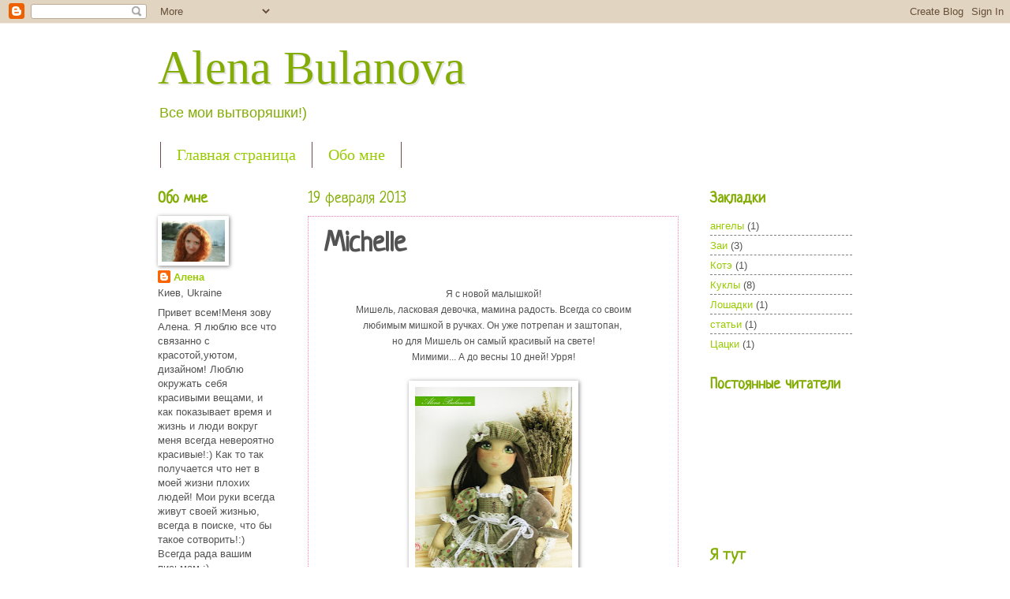

--- FILE ---
content_type: text/html; charset=UTF-8
request_url: https://belkastyle.blogspot.com/2013/02/michelle.html?showComment=1361283687808
body_size: 27803
content:
<!DOCTYPE html>
<html class='v2' dir='ltr' lang='ru'>
<head>
<link href='https://www.blogger.com/static/v1/widgets/335934321-css_bundle_v2.css' rel='stylesheet' type='text/css'/>
<meta content='width=1100' name='viewport'/>
<meta content='text/html; charset=UTF-8' http-equiv='Content-Type'/>
<meta content='blogger' name='generator'/>
<link href='https://belkastyle.blogspot.com/favicon.ico' rel='icon' type='image/x-icon'/>
<link href='http://belkastyle.blogspot.com/2013/02/michelle.html' rel='canonical'/>
<link rel="alternate" type="application/atom+xml" title="Alena Bulanova - Atom" href="https://belkastyle.blogspot.com/feeds/posts/default" />
<link rel="alternate" type="application/rss+xml" title="Alena Bulanova - RSS" href="https://belkastyle.blogspot.com/feeds/posts/default?alt=rss" />
<link rel="service.post" type="application/atom+xml" title="Alena Bulanova - Atom" href="https://www.blogger.com/feeds/1514149239198326916/posts/default" />

<link rel="alternate" type="application/atom+xml" title="Alena Bulanova - Atom" href="https://belkastyle.blogspot.com/feeds/8952748170293968184/comments/default" />
<!--Can't find substitution for tag [blog.ieCssRetrofitLinks]-->
<link href='https://blogger.googleusercontent.com/img/b/R29vZ2xl/AVvXsEhdMsHM6kKW4YkjylwNS82XAjXkNCcpG02m-LP4Q2sqAYag96Gf4x0N9w2e6R3Qhf_2J1nS5ueNMHEz4Q7-iNfUCoii5JSD1Lg7rBmhTvbfJBptVn2Emtporuj1WfVlTa1CqHpbmXwO3w/s320/Michel_01.jpg' rel='image_src'/>
<meta content='http://belkastyle.blogspot.com/2013/02/michelle.html' property='og:url'/>
<meta content='Michelle' property='og:title'/>
<meta content='   Я с новой малышкой!   Мишель, ласковая  девочка , мамина радость.  Всегда со своим любимым  мишкой  в ручках. Он уже потрепан и заштопан,...' property='og:description'/>
<meta content='https://blogger.googleusercontent.com/img/b/R29vZ2xl/AVvXsEhdMsHM6kKW4YkjylwNS82XAjXkNCcpG02m-LP4Q2sqAYag96Gf4x0N9w2e6R3Qhf_2J1nS5ueNMHEz4Q7-iNfUCoii5JSD1Lg7rBmhTvbfJBptVn2Emtporuj1WfVlTa1CqHpbmXwO3w/w1200-h630-p-k-no-nu/Michel_01.jpg' property='og:image'/>
<title>Alena Bulanova: Michelle</title>
<style type='text/css'>@font-face{font-family:'Neucha';font-style:normal;font-weight:400;font-display:swap;src:url(//fonts.gstatic.com/s/neucha/v18/q5uGsou0JOdh94bfuQltKRZUgbxR.woff2)format('woff2');unicode-range:U+0301,U+0400-045F,U+0490-0491,U+04B0-04B1,U+2116;}@font-face{font-family:'Neucha';font-style:normal;font-weight:400;font-display:swap;src:url(//fonts.gstatic.com/s/neucha/v18/q5uGsou0JOdh94bfvQltKRZUgQ.woff2)format('woff2');unicode-range:U+0000-00FF,U+0131,U+0152-0153,U+02BB-02BC,U+02C6,U+02DA,U+02DC,U+0304,U+0308,U+0329,U+2000-206F,U+20AC,U+2122,U+2191,U+2193,U+2212,U+2215,U+FEFF,U+FFFD;}</style>
<style id='page-skin-1' type='text/css'><!--
/*
-----------------------------------------------
Blogger Template Style
Name:     Watermark
Designer: Blogger
URL:      www.blogger.com
----------------------------------------------- */
/* Use this with templates/1ktemplate-*.html */
/* Content
----------------------------------------------- */
body {
font: normal normal 14px Arial, Tahoma, Helvetica, FreeSans, sans-serif;
color: #535353;
background: #ffffff none no-repeat scroll center center;
}
html body .content-outer {
min-width: 0;
max-width: 100%;
width: 100%;
}
.content-outer {
font-size: 92%;
}
a:link {
text-decoration:none;
color: #99cc00;
}
a:visited {
text-decoration:none;
color: #cf9fa1;
}
a:hover {
text-decoration:underline;
color: #754c4c;
}
.body-fauxcolumns .cap-top {
margin-top: 30px;
background: #ffffff none no-repeat scroll center center;
height: 121px;
}
.content-inner {
padding: 0;
}
/* Header
----------------------------------------------- */
.header-inner .Header .titlewrapper,
.header-inner .Header .descriptionwrapper {
padding-left: 20px;
padding-right: 20px;
}
.Header h1 {
font: normal normal 60px Georgia, Utopia, 'Palatino Linotype', Palatino, serif;
color: #83ac05;
text-shadow: 2px 2px rgba(0, 0, 0, .1);
}
.Header h1 a {
color: #83ac05;
}
.Header .description {
font-size: 140%;
color: #83ac05;
}
/* Tabs
----------------------------------------------- */
.tabs-inner .section {
margin: 0 20px;
}
.tabs-inner .PageList, .tabs-inner .LinkList, .tabs-inner .Labels {
margin-left: -11px;
margin-right: -11px;
background-color: transparent;
border-top: 0 solid #ffffff;
border-bottom: 0 solid #ffffff;
-moz-box-shadow: 0 0 0 rgba(0, 0, 0, .3);
-webkit-box-shadow: 0 0 0 rgba(0, 0, 0, .3);
-goog-ms-box-shadow: 0 0 0 rgba(0, 0, 0, .3);
box-shadow: 0 0 0 rgba(0, 0, 0, .3);
}
.tabs-inner .PageList .widget-content,
.tabs-inner .LinkList .widget-content,
.tabs-inner .Labels .widget-content {
margin: -3px -11px;
background: transparent none  no-repeat scroll right;
}
.tabs-inner .widget ul {
padding: 2px 25px;
max-height: 34px;
background: transparent none no-repeat scroll left;
}
.tabs-inner .widget li {
border: none;
}
.tabs-inner .widget li a {
display: inline-block;
padding: .25em 1em;
font: normal normal 20px Georgia, Utopia, 'Palatino Linotype', Palatino, serif;
color: #99cc00;
border-right: 1px solid #754c4c;
}
.tabs-inner .widget li:first-child a {
border-left: 1px solid #754c4c;
}
.tabs-inner .widget li.selected a, .tabs-inner .widget li a:hover {
color: #754c4c;
}
/* Headings
----------------------------------------------- */
h2 {
font: normal bold 20px Neucha;
color: #83ac05;
margin: 0 0 .5em;
}
h2.date-header {
font: normal normal 20px Neucha;
color: #83ac05;
}
/* Main
----------------------------------------------- */
.main-inner .column-center-inner,
.main-inner .column-left-inner,
.main-inner .column-right-inner {
padding: 0 5px;
}
.main-outer {
margin-top: 0;
background: transparent none no-repeat scroll top left;
}
.main-inner {
padding-top: 30px;
}
.main-cap-top {
position: relative;
}
.main-cap-top .cap-right {
position: absolute;
height: 0;
width: 100%;
bottom: 0;
background: transparent none repeat-x scroll bottom center;
}
.main-cap-top .cap-left {
position: absolute;
height: 245px;
width: 280px;
right: 0;
bottom: 0;
background: transparent none no-repeat scroll bottom left;
}
/* Posts
----------------------------------------------- */
.post-outer {
padding: 15px 20px;
margin: 0 0 25px;
background: transparent url(https://resources.blogblog.com/blogblog/data/1kt/watermark/post_background_birds.png) repeat scroll top left;
_background-image: none;
border: dotted 1px #ff7fba;
-moz-box-shadow: 0 0 0 rgba(0, 0, 0, .1);
-webkit-box-shadow: 0 0 0 rgba(0, 0, 0, .1);
-goog-ms-box-shadow: 0 0 0 rgba(0, 0, 0, .1);
box-shadow: 0 0 0 rgba(0, 0, 0, .1);
}
h3.post-title {
font: normal bold 36px Neucha;
margin: 0;
}
.comments h4 {
font: normal bold 36px Neucha;
margin: 1em 0 0;
}
.post-body {
font-size: 105%;
line-height: 1.5;
position: relative;
}
.post-header {
margin: 0 0 1em;
color: #a45c6c;
}
.post-footer {
margin: 10px 0 0;
padding: 10px 0 0;
color: #a45c6c;
border-top: dashed 1px #808080;
}
#blog-pager {
font-size: 140%
}
#comments .comment-author {
padding-top: 1.5em;
border-top: dashed 1px #808080;
background-position: 0 1.5em;
}
#comments .comment-author:first-child {
padding-top: 0;
border-top: none;
}
.avatar-image-container {
margin: .2em 0 0;
}
/* Comments
----------------------------------------------- */
.comments .comments-content .icon.blog-author {
background-repeat: no-repeat;
background-image: url([data-uri]);
}
.comments .comments-content .loadmore a {
border-top: 1px solid #808080;
border-bottom: 1px solid #808080;
}
.comments .continue {
border-top: 2px solid #808080;
}
/* Widgets
----------------------------------------------- */
.widget ul, .widget #ArchiveList ul.flat {
padding: 0;
list-style: none;
}
.widget ul li, .widget #ArchiveList ul.flat li {
padding: .35em 0;
text-indent: 0;
border-top: dashed 1px #808080;
}
.widget ul li:first-child, .widget #ArchiveList ul.flat li:first-child {
border-top: none;
}
.widget .post-body ul {
list-style: disc;
}
.widget .post-body ul li {
border: none;
}
.widget .zippy {
color: #808080;
}
.post-body img, .post-body .tr-caption-container, .Profile img, .Image img,
.BlogList .item-thumbnail img {
padding: 5px;
background: #fff;
-moz-box-shadow: 1px 1px 5px rgba(0, 0, 0, .5);
-webkit-box-shadow: 1px 1px 5px rgba(0, 0, 0, .5);
-goog-ms-box-shadow: 1px 1px 5px rgba(0, 0, 0, .5);
box-shadow: 1px 1px 5px rgba(0, 0, 0, .5);
}
.post-body img, .post-body .tr-caption-container {
padding: 8px;
}
.post-body .tr-caption-container {
color: #333333;
}
.post-body .tr-caption-container img {
padding: 0;
background: transparent;
border: none;
-moz-box-shadow: 0 0 0 rgba(0, 0, 0, .1);
-webkit-box-shadow: 0 0 0 rgba(0, 0, 0, .1);
-goog-ms-box-shadow: 0 0 0 rgba(0, 0, 0, .1);
box-shadow: 0 0 0 rgba(0, 0, 0, .1);
}
/* Footer
----------------------------------------------- */
.footer-outer {
color:#cf9fa1;
background: #cf9fa1 url(https://resources.blogblog.com/blogblog/data/1kt/watermark/body_background_navigator.png) repeat scroll top left;
}
.footer-outer a {
color: #ff5fb1;
}
.footer-outer a:visited {
color: #df4091;
}
.footer-outer a:hover {
color: #ff7fba;
}
.footer-outer .widget h2 {
color: #efc0c2;
}
/* Mobile
----------------------------------------------- */
body.mobile  {
background-size: 100% auto;
}
.mobile .body-fauxcolumn-outer {
background: transparent none repeat scroll top left;
}
html .mobile .mobile-date-outer {
border-bottom: none;
background: transparent url(https://resources.blogblog.com/blogblog/data/1kt/watermark/post_background_birds.png) repeat scroll top left;
_background-image: none;
margin-bottom: 10px;
}
.mobile .main-inner .date-outer {
padding: 0;
}
.mobile .main-inner .date-header {
margin: 10px;
}
.mobile .main-cap-top {
z-index: -1;
}
.mobile .content-outer {
font-size: 100%;
}
.mobile .post-outer {
padding: 10px;
}
.mobile .main-cap-top .cap-left {
background: transparent none no-repeat scroll bottom left;
}
.mobile .body-fauxcolumns .cap-top {
margin: 0;
}
.mobile-link-button {
background: transparent url(https://resources.blogblog.com/blogblog/data/1kt/watermark/post_background_birds.png) repeat scroll top left;
}
.mobile-link-button a:link, .mobile-link-button a:visited {
color: #99cc00;
}
.mobile-index-date .date-header {
color: #83ac05;
}
.mobile-index-contents {
color: #535353;
}
.mobile .tabs-inner .section {
margin: 0;
}
.mobile .tabs-inner .PageList {
margin-left: 0;
margin-right: 0;
}
.mobile .tabs-inner .PageList .widget-content {
margin: 0;
color: #754c4c;
background: transparent url(https://resources.blogblog.com/blogblog/data/1kt/watermark/post_background_birds.png) repeat scroll top left;
}
.mobile .tabs-inner .PageList .widget-content .pagelist-arrow {
border-left: 1px solid #754c4c;
}

--></style>
<style id='template-skin-1' type='text/css'><!--
body {
min-width: 920px;
}
.content-outer, .content-fauxcolumn-outer, .region-inner {
min-width: 920px;
max-width: 920px;
_width: 920px;
}
.main-inner .columns {
padding-left: 190px;
padding-right: 220px;
}
.main-inner .fauxcolumn-center-outer {
left: 190px;
right: 220px;
/* IE6 does not respect left and right together */
_width: expression(this.parentNode.offsetWidth -
parseInt("190px") -
parseInt("220px") + 'px');
}
.main-inner .fauxcolumn-left-outer {
width: 190px;
}
.main-inner .fauxcolumn-right-outer {
width: 220px;
}
.main-inner .column-left-outer {
width: 190px;
right: 100%;
margin-left: -190px;
}
.main-inner .column-right-outer {
width: 220px;
margin-right: -220px;
}
#layout {
min-width: 0;
}
#layout .content-outer {
min-width: 0;
width: 800px;
}
#layout .region-inner {
min-width: 0;
width: auto;
}
body#layout div.add_widget {
padding: 8px;
}
body#layout div.add_widget a {
margin-left: 32px;
}
--></style>
<link href='https://www.blogger.com/dyn-css/authorization.css?targetBlogID=1514149239198326916&amp;zx=d29b0022-7ae5-4858-936c-fec7517f310a' media='none' onload='if(media!=&#39;all&#39;)media=&#39;all&#39;' rel='stylesheet'/><noscript><link href='https://www.blogger.com/dyn-css/authorization.css?targetBlogID=1514149239198326916&amp;zx=d29b0022-7ae5-4858-936c-fec7517f310a' rel='stylesheet'/></noscript>
<meta name='google-adsense-platform-account' content='ca-host-pub-1556223355139109'/>
<meta name='google-adsense-platform-domain' content='blogspot.com'/>

</head>
<body class='loading variant-birds'>
<div class='navbar section' id='navbar' name='Панель навигации'><div class='widget Navbar' data-version='1' id='Navbar1'><script type="text/javascript">
    function setAttributeOnload(object, attribute, val) {
      if(window.addEventListener) {
        window.addEventListener('load',
          function(){ object[attribute] = val; }, false);
      } else {
        window.attachEvent('onload', function(){ object[attribute] = val; });
      }
    }
  </script>
<div id="navbar-iframe-container"></div>
<script type="text/javascript" src="https://apis.google.com/js/platform.js"></script>
<script type="text/javascript">
      gapi.load("gapi.iframes:gapi.iframes.style.bubble", function() {
        if (gapi.iframes && gapi.iframes.getContext) {
          gapi.iframes.getContext().openChild({
              url: 'https://www.blogger.com/navbar/1514149239198326916?po\x3d8952748170293968184\x26origin\x3dhttps://belkastyle.blogspot.com',
              where: document.getElementById("navbar-iframe-container"),
              id: "navbar-iframe"
          });
        }
      });
    </script><script type="text/javascript">
(function() {
var script = document.createElement('script');
script.type = 'text/javascript';
script.src = '//pagead2.googlesyndication.com/pagead/js/google_top_exp.js';
var head = document.getElementsByTagName('head')[0];
if (head) {
head.appendChild(script);
}})();
</script>
</div></div>
<div class='body-fauxcolumns'>
<div class='fauxcolumn-outer body-fauxcolumn-outer'>
<div class='cap-top'>
<div class='cap-left'></div>
<div class='cap-right'></div>
</div>
<div class='fauxborder-left'>
<div class='fauxborder-right'></div>
<div class='fauxcolumn-inner'>
</div>
</div>
<div class='cap-bottom'>
<div class='cap-left'></div>
<div class='cap-right'></div>
</div>
</div>
</div>
<div class='content'>
<div class='content-fauxcolumns'>
<div class='fauxcolumn-outer content-fauxcolumn-outer'>
<div class='cap-top'>
<div class='cap-left'></div>
<div class='cap-right'></div>
</div>
<div class='fauxborder-left'>
<div class='fauxborder-right'></div>
<div class='fauxcolumn-inner'>
</div>
</div>
<div class='cap-bottom'>
<div class='cap-left'></div>
<div class='cap-right'></div>
</div>
</div>
</div>
<div class='content-outer'>
<div class='content-cap-top cap-top'>
<div class='cap-left'></div>
<div class='cap-right'></div>
</div>
<div class='fauxborder-left content-fauxborder-left'>
<div class='fauxborder-right content-fauxborder-right'></div>
<div class='content-inner'>
<header>
<div class='header-outer'>
<div class='header-cap-top cap-top'>
<div class='cap-left'></div>
<div class='cap-right'></div>
</div>
<div class='fauxborder-left header-fauxborder-left'>
<div class='fauxborder-right header-fauxborder-right'></div>
<div class='region-inner header-inner'>
<div class='header section' id='header' name='Заголовок'><div class='widget Header' data-version='1' id='Header1'>
<div id='header-inner'>
<div class='titlewrapper'>
<h1 class='title'>
<a href='https://belkastyle.blogspot.com/'>
Alena Bulanova
</a>
</h1>
</div>
<div class='descriptionwrapper'>
<p class='description'><span>Все мои вытворяшки!)</span></p>
</div>
</div>
</div></div>
</div>
</div>
<div class='header-cap-bottom cap-bottom'>
<div class='cap-left'></div>
<div class='cap-right'></div>
</div>
</div>
</header>
<div class='tabs-outer'>
<div class='tabs-cap-top cap-top'>
<div class='cap-left'></div>
<div class='cap-right'></div>
</div>
<div class='fauxborder-left tabs-fauxborder-left'>
<div class='fauxborder-right tabs-fauxborder-right'></div>
<div class='region-inner tabs-inner'>
<div class='tabs section' id='crosscol' name='Поперечный столбец'><div class='widget PageList' data-version='1' id='PageList1'>
<h2>Страницы</h2>
<div class='widget-content'>
<ul>
<li>
<a href='https://belkastyle.blogspot.com/'>Главная страница</a>
</li>
<li>
<a href='https://belkastyle.blogspot.com/p/blog-page.html'>Обо мне</a>
</li>
</ul>
<div class='clear'></div>
</div>
</div></div>
<div class='tabs no-items section' id='crosscol-overflow' name='Cross-Column 2'></div>
</div>
</div>
<div class='tabs-cap-bottom cap-bottom'>
<div class='cap-left'></div>
<div class='cap-right'></div>
</div>
</div>
<div class='main-outer'>
<div class='main-cap-top cap-top'>
<div class='cap-left'></div>
<div class='cap-right'></div>
</div>
<div class='fauxborder-left main-fauxborder-left'>
<div class='fauxborder-right main-fauxborder-right'></div>
<div class='region-inner main-inner'>
<div class='columns fauxcolumns'>
<div class='fauxcolumn-outer fauxcolumn-center-outer'>
<div class='cap-top'>
<div class='cap-left'></div>
<div class='cap-right'></div>
</div>
<div class='fauxborder-left'>
<div class='fauxborder-right'></div>
<div class='fauxcolumn-inner'>
</div>
</div>
<div class='cap-bottom'>
<div class='cap-left'></div>
<div class='cap-right'></div>
</div>
</div>
<div class='fauxcolumn-outer fauxcolumn-left-outer'>
<div class='cap-top'>
<div class='cap-left'></div>
<div class='cap-right'></div>
</div>
<div class='fauxborder-left'>
<div class='fauxborder-right'></div>
<div class='fauxcolumn-inner'>
</div>
</div>
<div class='cap-bottom'>
<div class='cap-left'></div>
<div class='cap-right'></div>
</div>
</div>
<div class='fauxcolumn-outer fauxcolumn-right-outer'>
<div class='cap-top'>
<div class='cap-left'></div>
<div class='cap-right'></div>
</div>
<div class='fauxborder-left'>
<div class='fauxborder-right'></div>
<div class='fauxcolumn-inner'>
</div>
</div>
<div class='cap-bottom'>
<div class='cap-left'></div>
<div class='cap-right'></div>
</div>
</div>
<!-- corrects IE6 width calculation -->
<div class='columns-inner'>
<div class='column-center-outer'>
<div class='column-center-inner'>
<div class='main section' id='main' name='Основной'><div class='widget Blog' data-version='1' id='Blog1'>
<div class='blog-posts hfeed'>

          <div class="date-outer">
        
<h2 class='date-header'><span>19 февраля 2013</span></h2>

          <div class="date-posts">
        
<div class='post-outer'>
<div class='post hentry uncustomized-post-template' itemprop='blogPost' itemscope='itemscope' itemtype='http://schema.org/BlogPosting'>
<meta content='https://blogger.googleusercontent.com/img/b/R29vZ2xl/AVvXsEhdMsHM6kKW4YkjylwNS82XAjXkNCcpG02m-LP4Q2sqAYag96Gf4x0N9w2e6R3Qhf_2J1nS5ueNMHEz4Q7-iNfUCoii5JSD1Lg7rBmhTvbfJBptVn2Emtporuj1WfVlTa1CqHpbmXwO3w/s320/Michel_01.jpg' itemprop='image_url'/>
<meta content='1514149239198326916' itemprop='blogId'/>
<meta content='8952748170293968184' itemprop='postId'/>
<a name='8952748170293968184'></a>
<h3 class='post-title entry-title' itemprop='name'>
Michelle
</h3>
<div class='post-header'>
<div class='post-header-line-1'></div>
</div>
<div class='post-body entry-content' id='post-body-8952748170293968184' itemprop='description articleBody'>
<div dir="ltr" style="text-align: left;" trbidi="on">
<br />
<div style="text-align: center;">
<span style="background-color: white; font-family: Arial, 'Liberation Sans', FreeSans, sans-serif; font-size: 12px; line-height: 18px;">Я с новой малышкой!</span></div>
<span style="background-color: white;"><div style="text-align: center;">
<span style="font-family: Arial, 'Liberation Sans', FreeSans, sans-serif; font-size: 12px; line-height: 18px;">Мишель, ласковая&nbsp;</span><strong class="no" style="border: 0px; font-family: Arial, 'Liberation Sans', FreeSans, sans-serif; font-size: 12px; font-weight: normal; line-height: 18px; margin: 0px; outline: 0px; padding: 0px; vertical-align: baseline;">девочка</strong><span style="font-family: Arial, 'Liberation Sans', FreeSans, sans-serif; font-size: 12px; line-height: 18px;">, мамина радость.&nbsp;</span><span style="font-family: Arial, 'Liberation Sans', FreeSans, sans-serif; font-size: 12px; line-height: 18px;">Всегда со своим любимым&nbsp;</span><strong class="no" style="border: 0px; font-family: Arial, 'Liberation Sans', FreeSans, sans-serif; font-size: 12px; font-weight: normal; line-height: 18px; margin: 0px; outline: 0px; padding: 0px; vertical-align: baseline;">мишкой</strong><span style="font-family: Arial, 'Liberation Sans', FreeSans, sans-serif; font-size: 12px; line-height: 18px;">&nbsp;в ручках. Он уже потрепан и заштопан,&nbsp;</span><br style="font-family: Arial, 'Liberation Sans', FreeSans, sans-serif; font-size: 12px; line-height: 18px;" /><span style="font-family: Arial, 'Liberation Sans', FreeSans, sans-serif; font-size: 12px; line-height: 18px;">но для Мишель он самый красивый на свете!</span><br style="font-family: Arial, 'Liberation Sans', FreeSans, sans-serif; font-size: 12px; line-height: 18px;" /><span style="font-family: Arial, 'Liberation Sans', FreeSans, sans-serif; font-size: 12px; line-height: 18px;">Мимими... А до весны 10 дней! Урря!<br /><br /></span></div>
</span><span style="background-color: white; font-family: Arial, 'Liberation Sans', FreeSans, sans-serif; font-size: 12px; line-height: 18px;"><div class="separator" style="clear: both; text-align: center;">
<a href="https://blogger.googleusercontent.com/img/b/R29vZ2xl/AVvXsEhdMsHM6kKW4YkjylwNS82XAjXkNCcpG02m-LP4Q2sqAYag96Gf4x0N9w2e6R3Qhf_2J1nS5ueNMHEz4Q7-iNfUCoii5JSD1Lg7rBmhTvbfJBptVn2Emtporuj1WfVlTa1CqHpbmXwO3w/s1600/Michel_01.jpg" imageanchor="1" style="margin-left: 1em; margin-right: 1em;"><img border="0" height="320" src="https://blogger.googleusercontent.com/img/b/R29vZ2xl/AVvXsEhdMsHM6kKW4YkjylwNS82XAjXkNCcpG02m-LP4Q2sqAYag96Gf4x0N9w2e6R3Qhf_2J1nS5ueNMHEz4Q7-iNfUCoii5JSD1Lg7rBmhTvbfJBptVn2Emtporuj1WfVlTa1CqHpbmXwO3w/s320/Michel_01.jpg" width="199" /></a></div>
<br />
<div class="separator" style="clear: both; text-align: center;">
<a href="https://blogger.googleusercontent.com/img/b/R29vZ2xl/AVvXsEjHHOl0N5AhFHuvCHPFt3eaMQANs5CmTzaj3MqZiautCjrkcE1jz4OYDyTyNISV7ilihuNHubNNS4vFwWr8gp1_Y_uoDEo662bR9RGXS5ORKmj7ULwGXlwHnmHg2MTbjAb8Y_qGOfAglA/s1600/Michel_03.jpg" imageanchor="1" style="margin-left: 1em; margin-right: 1em;"><img border="0" height="320" src="https://blogger.googleusercontent.com/img/b/R29vZ2xl/AVvXsEjHHOl0N5AhFHuvCHPFt3eaMQANs5CmTzaj3MqZiautCjrkcE1jz4OYDyTyNISV7ilihuNHubNNS4vFwWr8gp1_Y_uoDEo662bR9RGXS5ORKmj7ULwGXlwHnmHg2MTbjAb8Y_qGOfAglA/s320/Michel_03.jpg" width="240" /></a></div>
<br />
<div class="separator" style="clear: both; text-align: center;">
<a href="https://blogger.googleusercontent.com/img/b/R29vZ2xl/AVvXsEizwSFD9F8q-OvhtRA5zSGQ_KiIAjar-ELu8SibpHmVdlF8_OES-AyJyj7MRg_obA1KlIMWdUpReujuh0Rvk71NC-XcdhJnlaH_4PgYIEZK82I8D28-xmPlbJ4KWbf9H2VuA_ycp-kM0g/s1600/Michel_02.jpg" imageanchor="1" style="margin-left: 1em; margin-right: 1em;"><img border="0" height="320" src="https://blogger.googleusercontent.com/img/b/R29vZ2xl/AVvXsEizwSFD9F8q-OvhtRA5zSGQ_KiIAjar-ELu8SibpHmVdlF8_OES-AyJyj7MRg_obA1KlIMWdUpReujuh0Rvk71NC-XcdhJnlaH_4PgYIEZK82I8D28-xmPlbJ4KWbf9H2VuA_ycp-kM0g/s320/Michel_02.jpg" width="220" /></a></div>
<br />
<div class="separator" style="clear: both; text-align: center;">
<a href="https://blogger.googleusercontent.com/img/b/R29vZ2xl/AVvXsEjqlgIlVWmpY52rX6bEESdqoX8uPwlxw0wAWVTr3K4w_WCoaVQQG1X0vAw7etF_ivi1WgiJVdv-dXkPKM6akzVrc5Wk2EwgcO4u4JnGb1GNcsuJaEw4JJmh2Mjk_Z6peIJkNPooDVEYsQ/s1600/Michel_04.jpg" imageanchor="1" style="margin-left: 1em; margin-right: 1em;"><img border="0" height="320" src="https://blogger.googleusercontent.com/img/b/R29vZ2xl/AVvXsEjqlgIlVWmpY52rX6bEESdqoX8uPwlxw0wAWVTr3K4w_WCoaVQQG1X0vAw7etF_ivi1WgiJVdv-dXkPKM6akzVrc5Wk2EwgcO4u4JnGb1GNcsuJaEw4JJmh2Mjk_Z6peIJkNPooDVEYsQ/s320/Michel_04.jpg" width="221" /></a></div>
<br />
<div class="separator" style="clear: both; text-align: center;">
<a href="https://blogger.googleusercontent.com/img/b/R29vZ2xl/AVvXsEgkIXLcwQrs3jicglUSv5PwwtvSwKoOCog-LyNa5xPb-A70h0o1h6jL3QDZLGZ8YfQFG_9DFbMN0wIB8IqK4SblRTCVEXSwW-B3a70OJe5pwIKxo0IVrI8Z-zPqd5EXtaaAK94nCsC2hg/s1600/Michel_05.jpg" imageanchor="1" style="margin-left: 1em; margin-right: 1em;"><img border="0" height="320" src="https://blogger.googleusercontent.com/img/b/R29vZ2xl/AVvXsEgkIXLcwQrs3jicglUSv5PwwtvSwKoOCog-LyNa5xPb-A70h0o1h6jL3QDZLGZ8YfQFG_9DFbMN0wIB8IqK4SblRTCVEXSwW-B3a70OJe5pwIKxo0IVrI8Z-zPqd5EXtaaAK94nCsC2hg/s320/Michel_05.jpg" width="237" /></a></div>
<br />
<div class="separator" style="clear: both; text-align: center;">
<a href="https://blogger.googleusercontent.com/img/b/R29vZ2xl/AVvXsEhj8FyjfZ7Xr0P7dUYBCrSx5Xqk1y2NkvZuYy4KNMAcXVGVETcFB3KgCS4A7uo0ovaHtPE-nKhghPKP5dp11UV47yP_NffqdGAPWfjtbXNX6zHj9FYC9mgGIrzzlPRSqqs73On6x45izA/s1600/Michel_06.jpg" imageanchor="1" style="margin-left: 1em; margin-right: 1em;"><img border="0" height="320" src="https://blogger.googleusercontent.com/img/b/R29vZ2xl/AVvXsEhj8FyjfZ7Xr0P7dUYBCrSx5Xqk1y2NkvZuYy4KNMAcXVGVETcFB3KgCS4A7uo0ovaHtPE-nKhghPKP5dp11UV47yP_NffqdGAPWfjtbXNX6zHj9FYC9mgGIrzzlPRSqqs73On6x45izA/s320/Michel_06.jpg" width="240" /></a></div>
<div style="text-align: center;">
<br /><br /></div>
</span></div>
<div style='clear: both;'></div>
</div>
<div class='post-footer'>
<div class='post-footer-line post-footer-line-1'>
<span class='post-author vcard'>
Автор:
<span class='fn' itemprop='author' itemscope='itemscope' itemtype='http://schema.org/Person'>
<meta content='https://www.blogger.com/profile/07661018518012014562' itemprop='url'/>
<a class='g-profile' href='https://www.blogger.com/profile/07661018518012014562' rel='author' title='author profile'>
<span itemprop='name'>Алена</span>
</a>
</span>
</span>
<span class='post-timestamp'>
на
<meta content='http://belkastyle.blogspot.com/2013/02/michelle.html' itemprop='url'/>
<a class='timestamp-link' href='https://belkastyle.blogspot.com/2013/02/michelle.html' rel='bookmark' title='permanent link'><abbr class='published' itemprop='datePublished' title='2013-02-19T04:38:00-08:00'>04:38</abbr></a>
</span>
<span class='post-comment-link'>
</span>
<span class='post-icons'>
<span class='item-control blog-admin pid-1550046186'>
<a href='https://www.blogger.com/post-edit.g?blogID=1514149239198326916&postID=8952748170293968184&from=pencil' title='Изменить сообщение'>
<img alt='' class='icon-action' height='18' src='https://resources.blogblog.com/img/icon18_edit_allbkg.gif' width='18'/>
</a>
</span>
</span>
<div class='post-share-buttons goog-inline-block'>
<a class='goog-inline-block share-button sb-email' href='https://www.blogger.com/share-post.g?blogID=1514149239198326916&postID=8952748170293968184&target=email' target='_blank' title='Отправить по электронной почте'><span class='share-button-link-text'>Отправить по электронной почте</span></a><a class='goog-inline-block share-button sb-blog' href='https://www.blogger.com/share-post.g?blogID=1514149239198326916&postID=8952748170293968184&target=blog' onclick='window.open(this.href, "_blank", "height=270,width=475"); return false;' target='_blank' title='Написать об этом в блоге'><span class='share-button-link-text'>Написать об этом в блоге</span></a><a class='goog-inline-block share-button sb-twitter' href='https://www.blogger.com/share-post.g?blogID=1514149239198326916&postID=8952748170293968184&target=twitter' target='_blank' title='Поделиться в X'><span class='share-button-link-text'>Поделиться в X</span></a><a class='goog-inline-block share-button sb-facebook' href='https://www.blogger.com/share-post.g?blogID=1514149239198326916&postID=8952748170293968184&target=facebook' onclick='window.open(this.href, "_blank", "height=430,width=640"); return false;' target='_blank' title='Опубликовать в Facebook'><span class='share-button-link-text'>Опубликовать в Facebook</span></a><a class='goog-inline-block share-button sb-pinterest' href='https://www.blogger.com/share-post.g?blogID=1514149239198326916&postID=8952748170293968184&target=pinterest' target='_blank' title='Поделиться в Pinterest'><span class='share-button-link-text'>Поделиться в Pinterest</span></a>
</div>
</div>
<div class='post-footer-line post-footer-line-2'>
<span class='post-labels'>
</span>
</div>
<div class='post-footer-line post-footer-line-3'>
<span class='post-location'>
</span>
</div>
</div>
</div>
<div class='comments' id='comments'>
<a name='comments'></a>
<h4>17 комментариев:</h4>
<div class='comments-content'>
<script async='async' src='' type='text/javascript'></script>
<script type='text/javascript'>
    (function() {
      var items = null;
      var msgs = null;
      var config = {};

// <![CDATA[
      var cursor = null;
      if (items && items.length > 0) {
        cursor = parseInt(items[items.length - 1].timestamp) + 1;
      }

      var bodyFromEntry = function(entry) {
        var text = (entry &&
                    ((entry.content && entry.content.$t) ||
                     (entry.summary && entry.summary.$t))) ||
            '';
        if (entry && entry.gd$extendedProperty) {
          for (var k in entry.gd$extendedProperty) {
            if (entry.gd$extendedProperty[k].name == 'blogger.contentRemoved') {
              return '<span class="deleted-comment">' + text + '</span>';
            }
          }
        }
        return text;
      }

      var parse = function(data) {
        cursor = null;
        var comments = [];
        if (data && data.feed && data.feed.entry) {
          for (var i = 0, entry; entry = data.feed.entry[i]; i++) {
            var comment = {};
            // comment ID, parsed out of the original id format
            var id = /blog-(\d+).post-(\d+)/.exec(entry.id.$t);
            comment.id = id ? id[2] : null;
            comment.body = bodyFromEntry(entry);
            comment.timestamp = Date.parse(entry.published.$t) + '';
            if (entry.author && entry.author.constructor === Array) {
              var auth = entry.author[0];
              if (auth) {
                comment.author = {
                  name: (auth.name ? auth.name.$t : undefined),
                  profileUrl: (auth.uri ? auth.uri.$t : undefined),
                  avatarUrl: (auth.gd$image ? auth.gd$image.src : undefined)
                };
              }
            }
            if (entry.link) {
              if (entry.link[2]) {
                comment.link = comment.permalink = entry.link[2].href;
              }
              if (entry.link[3]) {
                var pid = /.*comments\/default\/(\d+)\?.*/.exec(entry.link[3].href);
                if (pid && pid[1]) {
                  comment.parentId = pid[1];
                }
              }
            }
            comment.deleteclass = 'item-control blog-admin';
            if (entry.gd$extendedProperty) {
              for (var k in entry.gd$extendedProperty) {
                if (entry.gd$extendedProperty[k].name == 'blogger.itemClass') {
                  comment.deleteclass += ' ' + entry.gd$extendedProperty[k].value;
                } else if (entry.gd$extendedProperty[k].name == 'blogger.displayTime') {
                  comment.displayTime = entry.gd$extendedProperty[k].value;
                }
              }
            }
            comments.push(comment);
          }
        }
        return comments;
      };

      var paginator = function(callback) {
        if (hasMore()) {
          var url = config.feed + '?alt=json&v=2&orderby=published&reverse=false&max-results=50';
          if (cursor) {
            url += '&published-min=' + new Date(cursor).toISOString();
          }
          window.bloggercomments = function(data) {
            var parsed = parse(data);
            cursor = parsed.length < 50 ? null
                : parseInt(parsed[parsed.length - 1].timestamp) + 1
            callback(parsed);
            window.bloggercomments = null;
          }
          url += '&callback=bloggercomments';
          var script = document.createElement('script');
          script.type = 'text/javascript';
          script.src = url;
          document.getElementsByTagName('head')[0].appendChild(script);
        }
      };
      var hasMore = function() {
        return !!cursor;
      };
      var getMeta = function(key, comment) {
        if ('iswriter' == key) {
          var matches = !!comment.author
              && comment.author.name == config.authorName
              && comment.author.profileUrl == config.authorUrl;
          return matches ? 'true' : '';
        } else if ('deletelink' == key) {
          return config.baseUri + '/comment/delete/'
               + config.blogId + '/' + comment.id;
        } else if ('deleteclass' == key) {
          return comment.deleteclass;
        }
        return '';
      };

      var replybox = null;
      var replyUrlParts = null;
      var replyParent = undefined;

      var onReply = function(commentId, domId) {
        if (replybox == null) {
          // lazily cache replybox, and adjust to suit this style:
          replybox = document.getElementById('comment-editor');
          if (replybox != null) {
            replybox.height = '250px';
            replybox.style.display = 'block';
            replyUrlParts = replybox.src.split('#');
          }
        }
        if (replybox && (commentId !== replyParent)) {
          replybox.src = '';
          document.getElementById(domId).insertBefore(replybox, null);
          replybox.src = replyUrlParts[0]
              + (commentId ? '&parentID=' + commentId : '')
              + '#' + replyUrlParts[1];
          replyParent = commentId;
        }
      };

      var hash = (window.location.hash || '#').substring(1);
      var startThread, targetComment;
      if (/^comment-form_/.test(hash)) {
        startThread = hash.substring('comment-form_'.length);
      } else if (/^c[0-9]+$/.test(hash)) {
        targetComment = hash.substring(1);
      }

      // Configure commenting API:
      var configJso = {
        'maxDepth': config.maxThreadDepth
      };
      var provider = {
        'id': config.postId,
        'data': items,
        'loadNext': paginator,
        'hasMore': hasMore,
        'getMeta': getMeta,
        'onReply': onReply,
        'rendered': true,
        'initComment': targetComment,
        'initReplyThread': startThread,
        'config': configJso,
        'messages': msgs
      };

      var render = function() {
        if (window.goog && window.goog.comments) {
          var holder = document.getElementById('comment-holder');
          window.goog.comments.render(holder, provider);
        }
      };

      // render now, or queue to render when library loads:
      if (window.goog && window.goog.comments) {
        render();
      } else {
        window.goog = window.goog || {};
        window.goog.comments = window.goog.comments || {};
        window.goog.comments.loadQueue = window.goog.comments.loadQueue || [];
        window.goog.comments.loadQueue.push(render);
      }
    })();
// ]]>
  </script>
<div id='comment-holder'>
<div class="comment-thread toplevel-thread"><ol id="top-ra"><li class="comment" id="c3979879764583099977"><div class="avatar-image-container"><img src="//blogger.googleusercontent.com/img/b/R29vZ2xl/AVvXsEienU8bHWagGNqbR7a1dHPlH0kmNTONXv5qS3Bm2jXHYcv8dltq8jqQ-_ocOx2F8Me6J4EQvCGE9c9pG_E05fiwm8tFMNVO1inbh1sCZe3DmVbCt3YwumzqhS1sedgSOg/s45-c/*" alt=""/></div><div class="comment-block"><div class="comment-header"><cite class="user"><a href="https://www.blogger.com/profile/07068303558319990463" rel="nofollow">Ольга АрхиПушкина</a></cite><span class="icon user "></span><span class="datetime secondary-text"><a rel="nofollow" href="https://belkastyle.blogspot.com/2013/02/michelle.html?showComment=1361280864739#c3979879764583099977">19 февраля 2013&#8239;г. в 05:34</a></span></div><p class="comment-content">Как быстро зима пролетела, я и не заметила)))) Праздничная, весенняя девочка и мишулик такой смешной)</p><span class="comment-actions secondary-text"><a class="comment-reply" target="_self" data-comment-id="3979879764583099977">Ответить</a><span class="item-control blog-admin blog-admin pid-1738931410"><a target="_self" href="https://www.blogger.com/comment/delete/1514149239198326916/3979879764583099977">Удалить</a></span></span></div><div class="comment-replies"><div id="c3979879764583099977-rt" class="comment-thread inline-thread"><span class="thread-toggle thread-expanded"><span class="thread-arrow"></span><span class="thread-count"><a target="_self">Ответы</a></span></span><ol id="c3979879764583099977-ra" class="thread-chrome thread-expanded"><div><li class="comment" id="c5199823044448085978"><div class="avatar-image-container"><img src="//blogger.googleusercontent.com/img/b/R29vZ2xl/AVvXsEhBJDCczpftiEjpYPqlVTjw76fWGrSyNMcN__ww6Vbid8iPKNbKa9AZ_Uyd4WGi9gwvF3eAMB0AfplZ3-gWNSQ-aS-cSLqHzYASHsTgEmkxWD_Edwcj_R19VR1mSKwP/s45-c/riziki123.jpg" alt=""/></div><div class="comment-block"><div class="comment-header"><cite class="user"><a href="https://www.blogger.com/profile/07661018518012014562" rel="nofollow">Алена</a></cite><span class="icon user blog-author"></span><span class="datetime secondary-text"><a rel="nofollow" href="https://belkastyle.blogspot.com/2013/02/michelle.html?showComment=1361434469341#c5199823044448085978">21 февраля 2013&#8239;г. в 00:14</a></span></div><p class="comment-content">Спасибо, Олечка!))) Да уррра она наконец заканчивается))</p><span class="comment-actions secondary-text"><span class="item-control blog-admin blog-admin pid-1550046186"><a target="_self" href="https://www.blogger.com/comment/delete/1514149239198326916/5199823044448085978">Удалить</a></span></span></div><div class="comment-replies"><div id="c5199823044448085978-rt" class="comment-thread inline-thread hidden"><span class="thread-toggle thread-expanded"><span class="thread-arrow"></span><span class="thread-count"><a target="_self">Ответы</a></span></span><ol id="c5199823044448085978-ra" class="thread-chrome thread-expanded"><div></div><div id="c5199823044448085978-continue" class="continue"><a class="comment-reply" target="_self" data-comment-id="5199823044448085978">Ответить</a></div></ol></div></div><div class="comment-replybox-single" id="c5199823044448085978-ce"></div></li></div><div id="c3979879764583099977-continue" class="continue"><a class="comment-reply" target="_self" data-comment-id="3979879764583099977">Ответить</a></div></ol></div></div><div class="comment-replybox-single" id="c3979879764583099977-ce"></div></li><li class="comment" id="c8222169354418968694"><div class="avatar-image-container"><img src="//www.blogger.com/img/blogger_logo_round_35.png" alt=""/></div><div class="comment-block"><div class="comment-header"><cite class="user"><a href="https://www.blogger.com/profile/07356752542711984811" rel="nofollow">Unknown</a></cite><span class="icon user "></span><span class="datetime secondary-text"><a rel="nofollow" href="https://belkastyle.blogspot.com/2013/02/michelle.html?showComment=1361283394229#c8222169354418968694">19 февраля 2013&#8239;г. в 06:16</a></span></div><p class="comment-content">Как всегда красавица ))) И такая улыбчивая )))</p><span class="comment-actions secondary-text"><a class="comment-reply" target="_self" data-comment-id="8222169354418968694">Ответить</a><span class="item-control blog-admin blog-admin pid-1292350757"><a target="_self" href="https://www.blogger.com/comment/delete/1514149239198326916/8222169354418968694">Удалить</a></span></span></div><div class="comment-replies"><div id="c8222169354418968694-rt" class="comment-thread inline-thread"><span class="thread-toggle thread-expanded"><span class="thread-arrow"></span><span class="thread-count"><a target="_self">Ответы</a></span></span><ol id="c8222169354418968694-ra" class="thread-chrome thread-expanded"><div><li class="comment" id="c7033808181503356491"><div class="avatar-image-container"><img src="//blogger.googleusercontent.com/img/b/R29vZ2xl/AVvXsEhBJDCczpftiEjpYPqlVTjw76fWGrSyNMcN__ww6Vbid8iPKNbKa9AZ_Uyd4WGi9gwvF3eAMB0AfplZ3-gWNSQ-aS-cSLqHzYASHsTgEmkxWD_Edwcj_R19VR1mSKwP/s45-c/riziki123.jpg" alt=""/></div><div class="comment-block"><div class="comment-header"><cite class="user"><a href="https://www.blogger.com/profile/07661018518012014562" rel="nofollow">Алена</a></cite><span class="icon user blog-author"></span><span class="datetime secondary-text"><a rel="nofollow" href="https://belkastyle.blogspot.com/2013/02/michelle.html?showComment=1361434564616#c7033808181503356491">21 февраля 2013&#8239;г. в 00:16</a></span></div><p class="comment-content">Спасибо, Лилечка!)</p><span class="comment-actions secondary-text"><span class="item-control blog-admin blog-admin pid-1550046186"><a target="_self" href="https://www.blogger.com/comment/delete/1514149239198326916/7033808181503356491">Удалить</a></span></span></div><div class="comment-replies"><div id="c7033808181503356491-rt" class="comment-thread inline-thread hidden"><span class="thread-toggle thread-expanded"><span class="thread-arrow"></span><span class="thread-count"><a target="_self">Ответы</a></span></span><ol id="c7033808181503356491-ra" class="thread-chrome thread-expanded"><div></div><div id="c7033808181503356491-continue" class="continue"><a class="comment-reply" target="_self" data-comment-id="7033808181503356491">Ответить</a></div></ol></div></div><div class="comment-replybox-single" id="c7033808181503356491-ce"></div></li></div><div id="c8222169354418968694-continue" class="continue"><a class="comment-reply" target="_self" data-comment-id="8222169354418968694">Ответить</a></div></ol></div></div><div class="comment-replybox-single" id="c8222169354418968694-ce"></div></li><li class="comment" id="c4225533747321975498"><div class="avatar-image-container"><img src="//blogger.googleusercontent.com/img/b/R29vZ2xl/AVvXsEicH7NsKwDgM5OVWsmj0UNUcE6J3bmCNjL8Pi0f5UzvqV5LjQffhaz94qQvlen1-fpehQji_V2TpBghAfjMPkgXCKirAwai82-h8k747PNgri1GPHkv6jOzeMWtF3zJ/s45-c/%D0%B3%D0%BB%D0%B0%D0%B2%D0%BD%D0%B0%D1%8F+-+%D0%BA%D0%BE%D0%BF%D0%B8%D1%8F.JPG" alt=""/></div><div class="comment-block"><div class="comment-header"><cite class="user"><a href="https://www.blogger.com/profile/06651154982889684352" rel="nofollow">Эллада Магарамова</a></cite><span class="icon user "></span><span class="datetime secondary-text"><a rel="nofollow" href="https://belkastyle.blogspot.com/2013/02/michelle.html?showComment=1361283687808#c4225533747321975498">19 февраля 2013&#8239;г. в 06:21</a></span></div><p class="comment-content">Аленушка,какая она хорошенькая!!!<br>Светлая, весенняя!!!<br>Как хорошо, что скоро весна!!!!</p><span class="comment-actions secondary-text"><a class="comment-reply" target="_self" data-comment-id="4225533747321975498">Ответить</a><span class="item-control blog-admin blog-admin pid-619747430"><a target="_self" href="https://www.blogger.com/comment/delete/1514149239198326916/4225533747321975498">Удалить</a></span></span></div><div class="comment-replies"><div id="c4225533747321975498-rt" class="comment-thread inline-thread"><span class="thread-toggle thread-expanded"><span class="thread-arrow"></span><span class="thread-count"><a target="_self">Ответы</a></span></span><ol id="c4225533747321975498-ra" class="thread-chrome thread-expanded"><div><li class="comment" id="c4211462318108166211"><div class="avatar-image-container"><img src="//blogger.googleusercontent.com/img/b/R29vZ2xl/AVvXsEhBJDCczpftiEjpYPqlVTjw76fWGrSyNMcN__ww6Vbid8iPKNbKa9AZ_Uyd4WGi9gwvF3eAMB0AfplZ3-gWNSQ-aS-cSLqHzYASHsTgEmkxWD_Edwcj_R19VR1mSKwP/s45-c/riziki123.jpg" alt=""/></div><div class="comment-block"><div class="comment-header"><cite class="user"><a href="https://www.blogger.com/profile/07661018518012014562" rel="nofollow">Алена</a></cite><span class="icon user blog-author"></span><span class="datetime secondary-text"><a rel="nofollow" href="https://belkastyle.blogspot.com/2013/02/michelle.html?showComment=1361434600717#c4211462318108166211">21 февраля 2013&#8239;г. в 00:16</a></span></div><p class="comment-content">Спасибо, Элладушка!) Да весна уже на пороге!)</p><span class="comment-actions secondary-text"><span class="item-control blog-admin blog-admin pid-1550046186"><a target="_self" href="https://www.blogger.com/comment/delete/1514149239198326916/4211462318108166211">Удалить</a></span></span></div><div class="comment-replies"><div id="c4211462318108166211-rt" class="comment-thread inline-thread hidden"><span class="thread-toggle thread-expanded"><span class="thread-arrow"></span><span class="thread-count"><a target="_self">Ответы</a></span></span><ol id="c4211462318108166211-ra" class="thread-chrome thread-expanded"><div></div><div id="c4211462318108166211-continue" class="continue"><a class="comment-reply" target="_self" data-comment-id="4211462318108166211">Ответить</a></div></ol></div></div><div class="comment-replybox-single" id="c4211462318108166211-ce"></div></li></div><div id="c4225533747321975498-continue" class="continue"><a class="comment-reply" target="_self" data-comment-id="4225533747321975498">Ответить</a></div></ol></div></div><div class="comment-replybox-single" id="c4225533747321975498-ce"></div></li><li class="comment" id="c2349153010836145930"><div class="avatar-image-container"><img src="//blogger.googleusercontent.com/img/b/R29vZ2xl/AVvXsEgdZ1hAqZhkZaP6YPZ_-2VB62MWj_23Uq8U8t901tTstiV6ApHhgy9JRqy2uEqkA2Knabkpq2cu8dr3NjQ6xyhl0H5tBlo4aHX_FmLtjnfRArk7pb5BJC6euN4TZmRSiA/s45-c/IMG_8636.jpg" alt=""/></div><div class="comment-block"><div class="comment-header"><cite class="user"><a href="https://www.blogger.com/profile/15595662278724337021" rel="nofollow">Svetlana Kulibaba</a></cite><span class="icon user "></span><span class="datetime secondary-text"><a rel="nofollow" href="https://belkastyle.blogspot.com/2013/02/michelle.html?showComment=1361284830964#c2349153010836145930">19 февраля 2013&#8239;г. в 06:40</a></span></div><p class="comment-content">Замечательная куколка))</p><span class="comment-actions secondary-text"><a class="comment-reply" target="_self" data-comment-id="2349153010836145930">Ответить</a><span class="item-control blog-admin blog-admin pid-2129162298"><a target="_self" href="https://www.blogger.com/comment/delete/1514149239198326916/2349153010836145930">Удалить</a></span></span></div><div class="comment-replies"><div id="c2349153010836145930-rt" class="comment-thread inline-thread"><span class="thread-toggle thread-expanded"><span class="thread-arrow"></span><span class="thread-count"><a target="_self">Ответы</a></span></span><ol id="c2349153010836145930-ra" class="thread-chrome thread-expanded"><div><li class="comment" id="c7088067661503278859"><div class="avatar-image-container"><img src="//blogger.googleusercontent.com/img/b/R29vZ2xl/AVvXsEhBJDCczpftiEjpYPqlVTjw76fWGrSyNMcN__ww6Vbid8iPKNbKa9AZ_Uyd4WGi9gwvF3eAMB0AfplZ3-gWNSQ-aS-cSLqHzYASHsTgEmkxWD_Edwcj_R19VR1mSKwP/s45-c/riziki123.jpg" alt=""/></div><div class="comment-block"><div class="comment-header"><cite class="user"><a href="https://www.blogger.com/profile/07661018518012014562" rel="nofollow">Алена</a></cite><span class="icon user blog-author"></span><span class="datetime secondary-text"><a rel="nofollow" href="https://belkastyle.blogspot.com/2013/02/michelle.html?showComment=1361434621215#c7088067661503278859">21 февраля 2013&#8239;г. в 00:17</a></span></div><p class="comment-content">Спасибо, Светлана!)</p><span class="comment-actions secondary-text"><span class="item-control blog-admin blog-admin pid-1550046186"><a target="_self" href="https://www.blogger.com/comment/delete/1514149239198326916/7088067661503278859">Удалить</a></span></span></div><div class="comment-replies"><div id="c7088067661503278859-rt" class="comment-thread inline-thread hidden"><span class="thread-toggle thread-expanded"><span class="thread-arrow"></span><span class="thread-count"><a target="_self">Ответы</a></span></span><ol id="c7088067661503278859-ra" class="thread-chrome thread-expanded"><div></div><div id="c7088067661503278859-continue" class="continue"><a class="comment-reply" target="_self" data-comment-id="7088067661503278859">Ответить</a></div></ol></div></div><div class="comment-replybox-single" id="c7088067661503278859-ce"></div></li></div><div id="c2349153010836145930-continue" class="continue"><a class="comment-reply" target="_self" data-comment-id="2349153010836145930">Ответить</a></div></ol></div></div><div class="comment-replybox-single" id="c2349153010836145930-ce"></div></li><li class="comment" id="c1181220454292958772"><div class="avatar-image-container"><img src="//1.bp.blogspot.com/-9AfF2kfKbFk/TZfkHoJFpHI/AAAAAAAAAO4/jYerGp_w70A/s35/%252525D0%2525259A%252525D0%252525BE%252525D0%252525BF%252525D0%252525B8%252525D1%2525258F%25252B%252525D1%25252580%252525D1%25252580%252525D0%252525BADS%252525D0%252525BDC08373.jpg" alt=""/></div><div class="comment-block"><div class="comment-header"><cite class="user"><a href="https://www.blogger.com/profile/16836207215252178696" rel="nofollow">Анастасия</a></cite><span class="icon user "></span><span class="datetime secondary-text"><a rel="nofollow" href="https://belkastyle.blogspot.com/2013/02/michelle.html?showComment=1361285985417#c1181220454292958772">19 февраля 2013&#8239;г. в 06:59</a></span></div><p class="comment-content">Зеленоглазая красавица!Такие искрящиеся глазки))</p><span class="comment-actions secondary-text"><a class="comment-reply" target="_self" data-comment-id="1181220454292958772">Ответить</a><span class="item-control blog-admin blog-admin pid-1515342865"><a target="_self" href="https://www.blogger.com/comment/delete/1514149239198326916/1181220454292958772">Удалить</a></span></span></div><div class="comment-replies"><div id="c1181220454292958772-rt" class="comment-thread inline-thread"><span class="thread-toggle thread-expanded"><span class="thread-arrow"></span><span class="thread-count"><a target="_self">Ответы</a></span></span><ol id="c1181220454292958772-ra" class="thread-chrome thread-expanded"><div><li class="comment" id="c3691577004051095384"><div class="avatar-image-container"><img src="//blogger.googleusercontent.com/img/b/R29vZ2xl/AVvXsEhBJDCczpftiEjpYPqlVTjw76fWGrSyNMcN__ww6Vbid8iPKNbKa9AZ_Uyd4WGi9gwvF3eAMB0AfplZ3-gWNSQ-aS-cSLqHzYASHsTgEmkxWD_Edwcj_R19VR1mSKwP/s45-c/riziki123.jpg" alt=""/></div><div class="comment-block"><div class="comment-header"><cite class="user"><a href="https://www.blogger.com/profile/07661018518012014562" rel="nofollow">Алена</a></cite><span class="icon user blog-author"></span><span class="datetime secondary-text"><a rel="nofollow" href="https://belkastyle.blogspot.com/2013/02/michelle.html?showComment=1361434642125#c3691577004051095384">21 февраля 2013&#8239;г. в 00:17</a></span></div><p class="comment-content">Спасибки! Да, люблю зеленоглазок!)</p><span class="comment-actions secondary-text"><span class="item-control blog-admin blog-admin pid-1550046186"><a target="_self" href="https://www.blogger.com/comment/delete/1514149239198326916/3691577004051095384">Удалить</a></span></span></div><div class="comment-replies"><div id="c3691577004051095384-rt" class="comment-thread inline-thread hidden"><span class="thread-toggle thread-expanded"><span class="thread-arrow"></span><span class="thread-count"><a target="_self">Ответы</a></span></span><ol id="c3691577004051095384-ra" class="thread-chrome thread-expanded"><div></div><div id="c3691577004051095384-continue" class="continue"><a class="comment-reply" target="_self" data-comment-id="3691577004051095384">Ответить</a></div></ol></div></div><div class="comment-replybox-single" id="c3691577004051095384-ce"></div></li></div><div id="c1181220454292958772-continue" class="continue"><a class="comment-reply" target="_self" data-comment-id="1181220454292958772">Ответить</a></div></ol></div></div><div class="comment-replybox-single" id="c1181220454292958772-ce"></div></li><li class="comment" id="c9167399889960600262"><div class="avatar-image-container"><img src="//blogger.googleusercontent.com/img/b/R29vZ2xl/AVvXsEhWeF7_FLQOUKlsQOoHD4haBQ2a04Zx1HmreZsSt7NNqQkW_Se0zkcLqxT_AHDMXBOund3b3a0AKQPSaou78KuGY8Fhvjvntppq8FSO7ZTbprYk86gwEDqq0wR0xlpj7pc/s45-c/djyB6TcN9UY.jpg" alt=""/></div><div class="comment-block"><div class="comment-header"><cite class="user"><a href="https://www.blogger.com/profile/14540012179067361260" rel="nofollow">helga</a></cite><span class="icon user "></span><span class="datetime secondary-text"><a rel="nofollow" href="https://belkastyle.blogspot.com/2013/02/michelle.html?showComment=1361289511525#c9167399889960600262">19 февраля 2013&#8239;г. в 07:58</a></span></div><p class="comment-content">Чудова манюня! Дуже позитивна дівчинка:)</p><span class="comment-actions secondary-text"><a class="comment-reply" target="_self" data-comment-id="9167399889960600262">Ответить</a><span class="item-control blog-admin blog-admin pid-1477691473"><a target="_self" href="https://www.blogger.com/comment/delete/1514149239198326916/9167399889960600262">Удалить</a></span></span></div><div class="comment-replies"><div id="c9167399889960600262-rt" class="comment-thread inline-thread"><span class="thread-toggle thread-expanded"><span class="thread-arrow"></span><span class="thread-count"><a target="_self">Ответы</a></span></span><ol id="c9167399889960600262-ra" class="thread-chrome thread-expanded"><div><li class="comment" id="c8479684432837402698"><div class="avatar-image-container"><img src="//blogger.googleusercontent.com/img/b/R29vZ2xl/AVvXsEhBJDCczpftiEjpYPqlVTjw76fWGrSyNMcN__ww6Vbid8iPKNbKa9AZ_Uyd4WGi9gwvF3eAMB0AfplZ3-gWNSQ-aS-cSLqHzYASHsTgEmkxWD_Edwcj_R19VR1mSKwP/s45-c/riziki123.jpg" alt=""/></div><div class="comment-block"><div class="comment-header"><cite class="user"><a href="https://www.blogger.com/profile/07661018518012014562" rel="nofollow">Алена</a></cite><span class="icon user blog-author"></span><span class="datetime secondary-text"><a rel="nofollow" href="https://belkastyle.blogspot.com/2013/02/michelle.html?showComment=1361434659693#c8479684432837402698">21 февраля 2013&#8239;г. в 00:17</a></span></div><p class="comment-content">Дякую!)))</p><span class="comment-actions secondary-text"><span class="item-control blog-admin blog-admin pid-1550046186"><a target="_self" href="https://www.blogger.com/comment/delete/1514149239198326916/8479684432837402698">Удалить</a></span></span></div><div class="comment-replies"><div id="c8479684432837402698-rt" class="comment-thread inline-thread hidden"><span class="thread-toggle thread-expanded"><span class="thread-arrow"></span><span class="thread-count"><a target="_self">Ответы</a></span></span><ol id="c8479684432837402698-ra" class="thread-chrome thread-expanded"><div></div><div id="c8479684432837402698-continue" class="continue"><a class="comment-reply" target="_self" data-comment-id="8479684432837402698">Ответить</a></div></ol></div></div><div class="comment-replybox-single" id="c8479684432837402698-ce"></div></li></div><div id="c9167399889960600262-continue" class="continue"><a class="comment-reply" target="_self" data-comment-id="9167399889960600262">Ответить</a></div></ol></div></div><div class="comment-replybox-single" id="c9167399889960600262-ce"></div></li><li class="comment" id="c5607452034049394019"><div class="avatar-image-container"><img src="//blogger.googleusercontent.com/img/b/R29vZ2xl/AVvXsEiw2K919t35DhMBtb_sfyNmtxJR-tVWEodnaKFPEb_itAw0Oy85oR66Y1xH_gipS8yjfw6adcItunbN8qvOjJgV9m9_YoErnhxeuu5QcyGbhd_1mMb-zMUJlddsvwP7-nE/s45-c/*" alt=""/></div><div class="comment-block"><div class="comment-header"><cite class="user"><a href="https://www.blogger.com/profile/07735986947080632435" rel="nofollow">Хрупачева Елена</a></cite><span class="icon user "></span><span class="datetime secondary-text"><a rel="nofollow" href="https://belkastyle.blogspot.com/2013/02/michelle.html?showComment=1361301936555#c5607452034049394019">19 февраля 2013&#8239;г. в 11:25</a></span></div><p class="comment-content">ААААААААААААААААААААА))) какие весенние цвета ))) Аленка, она такая егоза у тебя вышла ))<br><br></p><span class="comment-actions secondary-text"><a class="comment-reply" target="_self" data-comment-id="5607452034049394019">Ответить</a><span class="item-control blog-admin blog-admin pid-1061641023"><a target="_self" href="https://www.blogger.com/comment/delete/1514149239198326916/5607452034049394019">Удалить</a></span></span></div><div class="comment-replies"><div id="c5607452034049394019-rt" class="comment-thread inline-thread"><span class="thread-toggle thread-expanded"><span class="thread-arrow"></span><span class="thread-count"><a target="_self">Ответы</a></span></span><ol id="c5607452034049394019-ra" class="thread-chrome thread-expanded"><div><li class="comment" id="c2115981243397752718"><div class="avatar-image-container"><img src="//blogger.googleusercontent.com/img/b/R29vZ2xl/AVvXsEhBJDCczpftiEjpYPqlVTjw76fWGrSyNMcN__ww6Vbid8iPKNbKa9AZ_Uyd4WGi9gwvF3eAMB0AfplZ3-gWNSQ-aS-cSLqHzYASHsTgEmkxWD_Edwcj_R19VR1mSKwP/s45-c/riziki123.jpg" alt=""/></div><div class="comment-block"><div class="comment-header"><cite class="user"><a href="https://www.blogger.com/profile/07661018518012014562" rel="nofollow">Алена</a></cite><span class="icon user blog-author"></span><span class="datetime secondary-text"><a rel="nofollow" href="https://belkastyle.blogspot.com/2013/02/michelle.html?showComment=1361434717308#c2115981243397752718">21 февраля 2013&#8239;г. в 00:18</a></span></div><p class="comment-content">Спасибо, Леночка!)))</p><span class="comment-actions secondary-text"><span class="item-control blog-admin blog-admin pid-1550046186"><a target="_self" href="https://www.blogger.com/comment/delete/1514149239198326916/2115981243397752718">Удалить</a></span></span></div><div class="comment-replies"><div id="c2115981243397752718-rt" class="comment-thread inline-thread hidden"><span class="thread-toggle thread-expanded"><span class="thread-arrow"></span><span class="thread-count"><a target="_self">Ответы</a></span></span><ol id="c2115981243397752718-ra" class="thread-chrome thread-expanded"><div></div><div id="c2115981243397752718-continue" class="continue"><a class="comment-reply" target="_self" data-comment-id="2115981243397752718">Ответить</a></div></ol></div></div><div class="comment-replybox-single" id="c2115981243397752718-ce"></div></li></div><div id="c5607452034049394019-continue" class="continue"><a class="comment-reply" target="_self" data-comment-id="5607452034049394019">Ответить</a></div></ol></div></div><div class="comment-replybox-single" id="c5607452034049394019-ce"></div></li><li class="comment" id="c129705002330756274"><div class="avatar-image-container"><img src="//blogger.googleusercontent.com/img/b/R29vZ2xl/AVvXsEhmTxBlwDrXDaulWlzGE2i80eT0JVWE-G08oVhnkyszc7f-qBC80qhmoSuefE7rwquHndLDvLKu5B9utW29BOisS-8O5LTOZ3VE33lY2Hd81KGPHNW04bETSmuFF7sXJQ/s45-c/20151011_153954.jpg" alt=""/></div><div class="comment-block"><div class="comment-header"><cite class="user"><a href="https://www.blogger.com/profile/11568533480792676141" rel="nofollow">Санни</a></cite><span class="icon user "></span><span class="datetime secondary-text"><a rel="nofollow" href="https://belkastyle.blogspot.com/2013/02/michelle.html?showComment=1361367998940#c129705002330756274">20 февраля 2013&#8239;г. в 05:46</a></span></div><p class="comment-content">Костюм просто потрясающий, я прямо обалдела) Очень красивая девочка!</p><span class="comment-actions secondary-text"><a class="comment-reply" target="_self" data-comment-id="129705002330756274">Ответить</a><span class="item-control blog-admin blog-admin pid-1373165483"><a target="_self" href="https://www.blogger.com/comment/delete/1514149239198326916/129705002330756274">Удалить</a></span></span></div><div class="comment-replies"><div id="c129705002330756274-rt" class="comment-thread inline-thread"><span class="thread-toggle thread-expanded"><span class="thread-arrow"></span><span class="thread-count"><a target="_self">Ответы</a></span></span><ol id="c129705002330756274-ra" class="thread-chrome thread-expanded"><div><li class="comment" id="c4192615282132748169"><div class="avatar-image-container"><img src="//blogger.googleusercontent.com/img/b/R29vZ2xl/AVvXsEhBJDCczpftiEjpYPqlVTjw76fWGrSyNMcN__ww6Vbid8iPKNbKa9AZ_Uyd4WGi9gwvF3eAMB0AfplZ3-gWNSQ-aS-cSLqHzYASHsTgEmkxWD_Edwcj_R19VR1mSKwP/s45-c/riziki123.jpg" alt=""/></div><div class="comment-block"><div class="comment-header"><cite class="user"><a href="https://www.blogger.com/profile/07661018518012014562" rel="nofollow">Алена</a></cite><span class="icon user blog-author"></span><span class="datetime secondary-text"><a rel="nofollow" href="https://belkastyle.blogspot.com/2013/02/michelle.html?showComment=1361434740038#c4192615282132748169">21 февраля 2013&#8239;г. в 00:19</a></span></div><p class="comment-content">Спасибо!)))</p><span class="comment-actions secondary-text"><span class="item-control blog-admin blog-admin pid-1550046186"><a target="_self" href="https://www.blogger.com/comment/delete/1514149239198326916/4192615282132748169">Удалить</a></span></span></div><div class="comment-replies"><div id="c4192615282132748169-rt" class="comment-thread inline-thread hidden"><span class="thread-toggle thread-expanded"><span class="thread-arrow"></span><span class="thread-count"><a target="_self">Ответы</a></span></span><ol id="c4192615282132748169-ra" class="thread-chrome thread-expanded"><div></div><div id="c4192615282132748169-continue" class="continue"><a class="comment-reply" target="_self" data-comment-id="4192615282132748169">Ответить</a></div></ol></div></div><div class="comment-replybox-single" id="c4192615282132748169-ce"></div></li></div><div id="c129705002330756274-continue" class="continue"><a class="comment-reply" target="_self" data-comment-id="129705002330756274">Ответить</a></div></ol></div></div><div class="comment-replybox-single" id="c129705002330756274-ce"></div></li><li class="comment" id="c3808434287787895280"><div class="avatar-image-container"><img src="//3.bp.blogspot.com/-arZ4qSLJp0Q/Z_7UZFNq2mI/AAAAAAAAQH4/SUYpfkotixELnZsQTh3Rq5lz8Xr4lJBmQCK4BGAYYCw/s35/%2525D1%25258F%2525D1%25258F.jpg" alt=""/></div><div class="comment-block"><div class="comment-header"><cite class="user"><a href="https://www.blogger.com/profile/14136297937697153987" rel="nofollow">Аня</a></cite><span class="icon user "></span><span class="datetime secondary-text"><a rel="nofollow" href="https://belkastyle.blogspot.com/2013/02/michelle.html?showComment=1361637388927#c3808434287787895280">23 февраля 2013&#8239;г. в 08:36</a></span></div><p class="comment-content">Ален, к каждой твоей куколке все труднее подобрать слова - КРАСИВО! Умничка:)</p><span class="comment-actions secondary-text"><a class="comment-reply" target="_self" data-comment-id="3808434287787895280">Ответить</a><span class="item-control blog-admin blog-admin pid-1765060937"><a target="_self" href="https://www.blogger.com/comment/delete/1514149239198326916/3808434287787895280">Удалить</a></span></span></div><div class="comment-replies"><div id="c3808434287787895280-rt" class="comment-thread inline-thread hidden"><span class="thread-toggle thread-expanded"><span class="thread-arrow"></span><span class="thread-count"><a target="_self">Ответы</a></span></span><ol id="c3808434287787895280-ra" class="thread-chrome thread-expanded"><div></div><div id="c3808434287787895280-continue" class="continue"><a class="comment-reply" target="_self" data-comment-id="3808434287787895280">Ответить</a></div></ol></div></div><div class="comment-replybox-single" id="c3808434287787895280-ce"></div></li></ol><div id="top-continue" class="continue"><a class="comment-reply" target="_self">Добавить комментарий</a></div><div class="comment-replybox-thread" id="top-ce"></div><div class="loadmore hidden" data-post-id="8952748170293968184"><a target="_self">Ещё</a></div></div>
</div>
</div>
<p class='comment-footer'>
<div class='comment-form'>
<a name='comment-form'></a>
<p>
</p>
<a href='https://www.blogger.com/comment/frame/1514149239198326916?po=8952748170293968184&hl=ru&saa=85391&origin=https://belkastyle.blogspot.com' id='comment-editor-src'></a>
<iframe allowtransparency='true' class='blogger-iframe-colorize blogger-comment-from-post' frameborder='0' height='410px' id='comment-editor' name='comment-editor' src='' width='100%'></iframe>
<script src='https://www.blogger.com/static/v1/jsbin/2830521187-comment_from_post_iframe.js' type='text/javascript'></script>
<script type='text/javascript'>
      BLOG_CMT_createIframe('https://www.blogger.com/rpc_relay.html');
    </script>
</div>
</p>
<div id='backlinks-container'>
<div id='Blog1_backlinks-container'>
</div>
</div>
</div>
</div>

        </div></div>
      
</div>
<div class='blog-pager' id='blog-pager'>
<span id='blog-pager-newer-link'>
<a class='blog-pager-newer-link' href='https://belkastyle.blogspot.com/2013/02/blog-post_25.html' id='Blog1_blog-pager-newer-link' title='Следующее'>Следующее</a>
</span>
<span id='blog-pager-older-link'>
<a class='blog-pager-older-link' href='https://belkastyle.blogspot.com/2013/02/blog-post_3693.html' id='Blog1_blog-pager-older-link' title='Предыдущее'>Предыдущее</a>
</span>
<a class='home-link' href='https://belkastyle.blogspot.com/'>Главная страница</a>
</div>
<div class='clear'></div>
<div class='post-feeds'>
<div class='feed-links'>
Подписаться на:
<a class='feed-link' href='https://belkastyle.blogspot.com/feeds/8952748170293968184/comments/default' target='_blank' type='application/atom+xml'>Комментарии к сообщению (Atom)</a>
</div>
</div>
</div></div>
</div>
</div>
<div class='column-left-outer'>
<div class='column-left-inner'>
<aside>
<div class='sidebar section' id='sidebar-left-1'><div class='widget Profile' data-version='1' id='Profile1'>
<h2>Обо мне</h2>
<div class='widget-content'>
<a href='https://www.blogger.com/profile/07661018518012014562'><img alt='Моя фотография' class='profile-img' height='53' src='//blogger.googleusercontent.com/img/b/R29vZ2xl/AVvXsEhBJDCczpftiEjpYPqlVTjw76fWGrSyNMcN__ww6Vbid8iPKNbKa9AZ_Uyd4WGi9gwvF3eAMB0AfplZ3-gWNSQ-aS-cSLqHzYASHsTgEmkxWD_Edwcj_R19VR1mSKwP/s220/riziki123.jpg' width='80'/></a>
<dl class='profile-datablock'>
<dt class='profile-data'>
<a class='profile-name-link g-profile' href='https://www.blogger.com/profile/07661018518012014562' rel='author' style='background-image: url(//www.blogger.com/img/logo-16.png);'>
Алена
</a>
</dt>
<dd class='profile-data'>Киев, Ukraine</dd>
<dd class='profile-textblock'>Привет всем!Меня зову Алена. 

Я люблю все что связанно с красотой,уютом, дизайном! Люблю окружать себя красивыми вещами, и как показывает время и жизнь и люди вокруг меня всегда невероятно красивые!:) Как то так получается что нет в моей жизни плохих людей! 
Мои руки всегда живут своей жизнью, всегда в поиске, что бы такое сотворить!:) 

Всегда рада вашим письмам :)
barlen@mail.ru</dd>
</dl>
<a class='profile-link' href='https://www.blogger.com/profile/07661018518012014562' rel='author'>Просмотреть профиль</a>
<div class='clear'></div>
</div>
</div><div class='widget BlogList' data-version='1' id='BlogList1'>
<h2 class='title'>Любимые блоги:)</h2>
<div class='widget-content'>
<div class='blog-list-container' id='BlogList1_container'>
<ul id='BlogList1_blogs'>
<li style='display: block;'>
<div class='blog-icon'>
<img data-lateloadsrc='https://lh3.googleusercontent.com/blogger_img_proxy/AEn0k_thXUkqdt_7OFo7Q-5xVjP17hQUIXSmTEOthN6GKRB6-1E4pPGOWENzntY88a593YY8dXTYLNFs4J1Y2ciZ7ZKYu5OYZmoiEXOkyw=s16-w16-h16' height='16' width='16'/>
</div>
<div class='blog-content'>
<div class='blog-title'>
<a href='http://decotoys.blogspot.com/' target='_blank'>
DecoToys</a>
</div>
<div class='item-content'>
<div class='item-thumbnail'>
<a href='http://decotoys.blogspot.com/' target='_blank'>
<img alt='' border='0' height='72' src='https://blogger.googleusercontent.com/img/b/R29vZ2xl/AVvXsEibf6REukRDA1ZjfSFOvPPkVMTp3v0EvO3-dJjzWUZxAqBtsMOx0AiRa6CUSnXwOZni6J691RxbZOCAdn7rrPjZ0W_KVQC-C_svsPXfHmxGZhSRaIaNkP06XQpe9srcyAmzUG3xDcN3QFsYPpORklLiEos0LgPNiaNRr8Tv8ywfRnW0hsQNv_QXr6qP5DMp/s72-w400-h300-c/%D0%97%D0%BE%D0%B1%D1%80%D0%B0%D0%B6%D0%B5%D0%BD%D0%BD%D1%8F%20WhatsApp,%20%D0%B4%D0%B0%D1%82%D0%B0_%202025-11-24%20%D0%BE%2012.41.30_9c8b8385.jpg' width='72'/>
</a>
</div>
<span class='item-title'>
<a href='http://decotoys.blogspot.com/2025/11/2025.html' target='_blank'>
Осінь 2025
</a>
</span>
<div class='item-time'>
2 месяца назад
</div>
</div>
</div>
<div style='clear: both;'></div>
</li>
<li style='display: block;'>
<div class='blog-icon'>
<img data-lateloadsrc='https://lh3.googleusercontent.com/blogger_img_proxy/AEn0k_uCla0azFR33HuOUEdced5Jmefv6OTgV4OTO3Kq28-JmYPYSmOeuP5g35xfrpjHoFE6L2W4AAqumzXiLjTtDUkQap8QSSDgqGHwKnM=s16-w16-h16' height='16' width='16'/>
</div>
<div class='blog-content'>
<div class='blog-title'>
<a href='http://igrushki1.blogspot.com/' target='_blank'>
Toys+things</a>
</div>
<div class='item-content'>
<div class='item-thumbnail'>
<a href='http://igrushki1.blogspot.com/' target='_blank'>
<img alt='' border='0' height='72' src='https://blogger.googleusercontent.com/img/b/R29vZ2xl/AVvXsEgLvr9a_6fEhL3PIsaKYGTjUlvvf9LOZeF3aSDdvxgSItcDj_Hr8l-i-VEnK6NUt0PsbzxdIM0s6OI8i7gKzDqXq1PWuknBWklWGyhu3Ix4U2iOItk_zOOsEseYtOfnMNO7rXY3xYZY2agRvQzs7lnPLbZvBfhBQYLQZLKvcB5qd8OYTdklDW2F2AIf-Nc/s72-w640-h426-c/photo_2025-09-06%2017.24.44.jpeg' width='72'/>
</a>
</div>
<span class='item-title'>
<a href='http://igrushki1.blogspot.com/2025/09/blog-post.html' target='_blank'>
Ребята всем привет, кто сюда заглянул!
</a>
</span>
<div class='item-time'>
4 месяца назад
</div>
</div>
</div>
<div style='clear: both;'></div>
</li>
<li style='display: block;'>
<div class='blog-icon'>
<img data-lateloadsrc='https://lh3.googleusercontent.com/blogger_img_proxy/AEn0k_tbkW3TLdGZBVryWB_oCv1t7fuiZihflLvO31elx5kBYnTNI20Kj_qk9PsvygGq8IjrJaMK4lhXoQeRUEvQsnWhZLRtVSG4E_yy65tCVlpw=s16-w16-h16' height='16' width='16'/>
</div>
<div class='blog-content'>
<div class='blog-title'>
<a href='http://fabrikakukol.blogspot.com/' target='_blank'>
Кукольная фабрика</a>
</div>
<div class='item-content'>
<span class='item-title'>
<a href='http://fabrikakukol.blogspot.com/2021/12/social-media-jobs-description-social.html' target='_blank'>
Social Media Jobs Description: Social Media & Community Manager
</a>
</span>
<div class='item-time'>
4 года назад
</div>
</div>
</div>
<div style='clear: both;'></div>
</li>
<li style='display: block;'>
<div class='blog-icon'>
<img data-lateloadsrc='https://lh3.googleusercontent.com/blogger_img_proxy/AEn0k_t0dQ_92e94-EnsF1c-E-pVWnLL1TYB7v6jSEPhCCoeuORH2esiMkE8VCZbaxNZWKDlN7_WNn-k1crh0xNuqbibag=s16-w16-h16' height='16' width='16'/>
</div>
<div class='blog-content'>
<div class='blog-title'>
<a href='http://www.nkale.ru/' target='_blank'>
NKALE :-)  В каждой игрушке сердце</a>
</div>
<div class='item-content'>
<div class='item-thumbnail'>
<a href='http://www.nkale.ru/' target='_blank'>
<img alt='' border='0' height='72' src='https://blogger.googleusercontent.com/img/b/R29vZ2xl/AVvXsEiN8tdYOot2W8TViuaMU0vJ-EDRKuKXnne-xDmvBKHsustpnTbHQnisxJ5lk569VlO8IaER2M1Nf61_cUyO_GAtunHScVdQ3cP7NtWYyEFL58rUjFrijA7ua4lZRZKvn0cVJWLbHYdEsS7t/s72-c/0002.jpg' width='72'/>
</a>
</div>
<span class='item-title'>
<a href='http://www.nkale.ru/2020/02/blog-post.html' target='_blank'>
Ностальгия...
</a>
</span>
<div class='item-time'>
5 лет назад
</div>
</div>
</div>
<div style='clear: both;'></div>
</li>
<li style='display: block;'>
<div class='blog-icon'>
<img data-lateloadsrc='https://lh3.googleusercontent.com/blogger_img_proxy/AEn0k_t0muWi7c4UMedNKkmDuzgWSmi0Kma1k8ZjLHblsDImGniO82Wss2ttK9e7vL1LnjXAW7ro_Dqe_P-SAPoRpesf1ZOoQZ0nWTPFMum87ydQyo9ynHdzFa8=s16-w16-h16' height='16' width='16'/>
</div>
<div class='blog-content'>
<div class='blog-title'>
<a href='http://mylittleworld-zoryana.blogspot.com/' target='_blank'>
My Little World</a>
</div>
<div class='item-content'>
<div class='item-thumbnail'>
<a href='http://mylittleworld-zoryana.blogspot.com/' target='_blank'>
<img alt='' border='0' height='72' src='https://blogger.googleusercontent.com/img/b/R29vZ2xl/AVvXsEgrTSJCbP50EqnSl2rOeJXuNdBz7JKoLnLHt1itn-EFRGfHlo5-vk_IY_QQkbV0J50lhyphenhyphen3KHRX1Z9wVF6ZQKUX5hWASj-XbiEMAvCapNdn-S6ZQxnt6kn74WowsnSG6VZUEeM40OHVyiPE/s72-c/IMG_8740.JPG' width='72'/>
</a>
</div>
<span class='item-title'>
<a href='http://mylittleworld-zoryana.blogspot.com/2020/01/blog-post_21.html' target='_blank'>
</a>
</span>
<div class='item-time'>
6 лет назад
</div>
</div>
</div>
<div style='clear: both;'></div>
</li>
<li style='display: block;'>
<div class='blog-icon'>
<img data-lateloadsrc='https://lh3.googleusercontent.com/blogger_img_proxy/AEn0k_u9EW_ufcv6P7bA3woMqIl8UTqI0ukWKTl7HobBb0czUwV6ZqWbyM5XIDZtfC28oBDbRS2UhB9iVECajF7YS3UGLn3VEUImKwpyzoU3LXxn8Jj0=s16-w16-h16' height='16' width='16'/>
</div>
<div class='blog-content'>
<div class='blog-title'>
<a href='http://i-love-mary-art.blogspot.com/' target='_blank'>
MaryArt</a>
</div>
<div class='item-content'>
<span class='item-title'>
<a href='http://i-love-mary-art.blogspot.com/2019/10/blog-post_18.html' target='_blank'>
Августовское яблочко в дождливый серый день
</a>
</span>
<div class='item-time'>
6 лет назад
</div>
</div>
</div>
<div style='clear: both;'></div>
</li>
<li style='display: block;'>
<div class='blog-icon'>
<img data-lateloadsrc='https://lh3.googleusercontent.com/blogger_img_proxy/AEn0k_vKHaQapDl_vLJeGm3QusrzImxRaZlTF0YLDsnV6PLtd2UmywK1k6cwWqbyLuMCGHVKfc5K-CjHR6v0BXQKO-uLhtWL-yvKrk6XaU8=s16-w16-h16' height='16' width='16'/>
</div>
<div class='blog-content'>
<div class='blog-title'>
<a href='https://anna-pin.blogspot.com/' target='_blank'>
Сделано с любовью для Вас</a>
</div>
<div class='item-content'>
<div class='item-thumbnail'>
<a href='https://anna-pin.blogspot.com/' target='_blank'>
<img alt='' border='0' height='72' src='https://blogger.googleusercontent.com/img/b/R29vZ2xl/AVvXsEg1iIz1wyqNl1qbw6D_0DVhLfC17X8apKAMNBEvcgILHKndP_00dtXTo68w0bI-lQds-pbX-hEiv6zWQcKL4JlS6YtcQqHEYLRc21vC7GtVcbI2oC8guDXb07RRx18KZLZudfNx8s3zWPk/s72-c/contoh+surat+keluar+kerja.jpg' width='72'/>
</a>
</div>
<span class='item-title'>
<a href='https://anna-pin.blogspot.com/2017/12/surat-keluar-kerja.html' target='_blank'>
Contoh Surat Keluar Kerja dan Pengunduran Diri (Resign) dari Pekerjaan
</a>
</span>
<div class='item-time'>
8 лет назад
</div>
</div>
</div>
<div style='clear: both;'></div>
</li>
<li style='display: block;'>
<div class='blog-icon'>
<img data-lateloadsrc='https://lh3.googleusercontent.com/blogger_img_proxy/AEn0k_vV2MXdgoiSRUNGoEtCNgUMHdUnd9Vt6gTxLL4FBdO_jJDM98S-VEda-tTRAs4H--tPmphrWk5NR2oMpfMsEhjtRlAIKaJ6pffq2Qc=s16-w16-h16' height='16' width='16'/>
</div>
<div class='blog-content'>
<div class='blog-title'>
<a href='http://grinevka.blogspot.com/' target='_blank'>
КатиныИгрушки</a>
</div>
<div class='item-content'>
<div class='item-thumbnail'>
<a href='http://grinevka.blogspot.com/' target='_blank'>
<img alt='' border='0' height='72' src='https://blogger.googleusercontent.com/img/b/R29vZ2xl/AVvXsEiTBlvn-n3etkCp_81YrpFoq65N0tsptO1U5NLHz_9u0cuXcZzVKRf94d4WEwFYjb-O8x2wzpgj7z8fXUsJq1hsSW8LhzKyYPS8EmNNJ2hiEROMiMLql1GQJvNjcpL3xk3OC60lKfaWlfI/s72-c/GFXk2kLAzkk.jpg' width='72'/>
</a>
</div>
<span class='item-title'>
<a href='http://grinevka.blogspot.com/2017/11/blog-post.html' target='_blank'>
Марфушенька
</a>
</span>
<div class='item-time'>
8 лет назад
</div>
</div>
</div>
<div style='clear: both;'></div>
</li>
<li style='display: block;'>
<div class='blog-icon'>
<img data-lateloadsrc='https://lh3.googleusercontent.com/blogger_img_proxy/AEn0k_vX1t8LjontJnTQMBzqpcUkc7beITR6KfOrquZYlwphvWhBqxZQ8ZNFzom3ikpVGJKQc72109Yzjnwgkox-kG_spk0QNHD1Ef-ynYA=s16-w16-h16' height='16' width='16'/>
</div>
<div class='blog-content'>
<div class='blog-title'>
<a href='http://olchanka.blogspot.com/' target='_blank'>
OlchankA</a>
</div>
<div class='item-content'>
<div class='item-thumbnail'>
<a href='http://olchanka.blogspot.com/' target='_blank'>
<img alt='' border='0' height='72' src='https://blogger.googleusercontent.com/img/b/R29vZ2xl/AVvXsEh5VcO0OcpWt4VpyzzVrsL_li06sc5Rv-Jz__K5loGjXMvzKOO9s8HDWTJFebEgkTMnEcVx2jvIKquEFanpItL3HKNF1X2AuLXfihTYHlSQubffH4CrMwYhAV1ei35kNw9KaMelGA17E_I/s72-c/2.JPG' width='72'/>
</a>
</div>
<span class='item-title'>
<a href='http://olchanka.blogspot.com/2016/04/blog-post.html' target='_blank'>
Раз блокнот, два блокнот.
</a>
</span>
<div class='item-time'>
9 лет назад
</div>
</div>
</div>
<div style='clear: both;'></div>
</li>
<li style='display: block;'>
<div class='blog-icon'>
<img data-lateloadsrc='https://lh3.googleusercontent.com/blogger_img_proxy/AEn0k_vslgqkGsvZ0vd5j-5ninKjluDkcFBJokMN1-1joyhfgGdeDt2Mq-c3_GmWjoEVAK8SfdrrMh583HdYVYtiLmep0hMCTvt1aG-x=s16-w16-h16' height='16' width='16'/>
</div>
<div class='blog-content'>
<div class='blog-title'>
<a href='http://elyagov.blogspot.com/' target='_blank'>
Счастье шить и творить</a>
</div>
<div class='item-content'>
<div class='item-thumbnail'>
<a href='http://elyagov.blogspot.com/' target='_blank'>
<img alt='' border='0' height='72' src='https://blogger.googleusercontent.com/img/b/R29vZ2xl/AVvXsEiQWYMZ0CI0QzxfqGdxcrUI1t1Ifv1wDUdkZWJEoaMdQxR4YOFNWW2QZFgbYjJNpgXWqS2nMVOQMpmsCjbCZ6LfiZGaQDWxour9CIb9hrLZyzsbj7xC026RnU7R9eaVUzDn-o7LAqjBFVE/s72-c/feb+029.JPG' width='72'/>
</a>
</div>
<span class='item-title'>
<a href='http://elyagov.blogspot.com/2016/03/blog-post_21.html' target='_blank'>
Тедди Пес
</a>
</span>
<div class='item-time'>
9 лет назад
</div>
</div>
</div>
<div style='clear: both;'></div>
</li>
<li style='display: block;'>
<div class='blog-icon'>
<img data-lateloadsrc='https://lh3.googleusercontent.com/blogger_img_proxy/AEn0k_tNvT-rWxk-pkrv4H7VCwNwNHpYRZ2iqnk-_q64kX0vcXdhKJz-dXo2RaUmEGbHUMOKkFOB1HZVLlxWZj93rAerwanrZksy3nMYEqg=s16-w16-h16' height='16' width='16'/>
</div>
<div class='blog-content'>
<div class='blog-title'>
<a href='http://helenavs.blogspot.com/' target='_blank'>
Helena_VS</a>
</div>
<div class='item-content'>
<div class='item-thumbnail'>
<a href='http://helenavs.blogspot.com/' target='_blank'>
<img alt='' border='0' height='72' src='https://blogger.googleusercontent.com/img/b/R29vZ2xl/AVvXsEg_06ljMO2VN85lkYw2o-HOv0mt0sbV-YKjCI-MoEswUzZXz_Jw5Y6AXgJH-Uxq82fI-HsS2pXQgwpizE5g7ELulwTL_NrI-X-d93_xF_tVL_Nzs_zZ1U5QyyEmcjGdjgOfMoRxAcTGQ8c/s72-c/collage.jpg' width='72'/>
</a>
</div>
<span class='item-title'>
<a href='http://helenavs.blogspot.com/2016/01/martin.html' target='_blank'>
Martin
</a>
</span>
<div class='item-time'>
10 лет назад
</div>
</div>
</div>
<div style='clear: both;'></div>
</li>
<li style='display: block;'>
<div class='blog-icon'>
<img data-lateloadsrc='https://lh3.googleusercontent.com/blogger_img_proxy/AEn0k_sAloog69oWmNgLA-g2KLuVFcPdURrmGi91BbLTLstcHvzhNWyGjXW_kDUWH8o8yKPLM6OIq2p1SYFoATADVcYn-9kV8wrGeozo5thy=s16-w16-h16' height='16' width='16'/>
</div>
<div class='blog-content'>
<div class='blog-title'>
<a href='http://art-kulik.blogspot.com/' target='_blank'>
Art-Kulik</a>
</div>
<div class='item-content'>
<div class='item-thumbnail'>
<a href='http://art-kulik.blogspot.com/' target='_blank'>
<img alt='' border='0' height='72' src='https://blogger.googleusercontent.com/img/b/R29vZ2xl/AVvXsEhtDt-6dgotPJ0f-hFwVx_KzRJQcvcbvDW5ZHnHEk1LYD9FDFTYvnbc2_u6rbI1O4EIKZrkuKhyURwEw6mv5-D7w-tyuNZ1wqJrclC4zHBmw-3F0W1agQ3KwLhO7HOH-q4AEHxN7r-sQao/s72-c/1.jpg' width='72'/>
</a>
</div>
<span class='item-title'>
<a href='http://art-kulik.blogspot.com/2015/12/hello-teddy-2015.html' target='_blank'>
Моя выставка Hello Teddy 2015
</a>
</span>
<div class='item-time'>
10 лет назад
</div>
</div>
</div>
<div style='clear: both;'></div>
</li>
<li style='display: block;'>
<div class='blog-icon'>
<img data-lateloadsrc='https://lh3.googleusercontent.com/blogger_img_proxy/AEn0k_v1k2tIpe9qrDOJc1MkIzEkILNS79iz2BaDIE_0a2rmekEcypY29TsvB6t_TRl3WSYXsUp4TH6ZfWgdpwRYh3nzL8sGsduzKYYlz37Nh5YKSw4=s16-w16-h16' height='16' width='16'/>
</div>
<div class='blog-content'>
<div class='blog-title'>
<a href='http://rigierukodelki.blogspot.com/' target='_blank'>
Рыжие Рукоделки/ orange crafts</a>
</div>
<div class='item-content'>
<div class='item-thumbnail'>
<a href='http://rigierukodelki.blogspot.com/' target='_blank'>
<img alt='' border='0' height='72' src='https://blogger.googleusercontent.com/img/b/R29vZ2xl/AVvXsEi0aAN9iAG-jbhJP8J175tZb09ro2N-C1Noz67s3N1yX9e9Y1vrAUOH-ush6Fi7duup6oZzFLpMCnvov1kg2Di3eaBA619mBWQgIhEGK1ePrHs3acJJfD5qI5tcNN1wu35sHDIDy4Xb3aYR/s72-c/DSCN2241.JPG' width='72'/>
</a>
</div>
<span class='item-title'>
<a href='http://rigierukodelki.blogspot.com/2015/06/blog-post.html' target='_blank'>
А у меня блокноты )))
</a>
</span>
<div class='item-time'>
10 лет назад
</div>
</div>
</div>
<div style='clear: both;'></div>
</li>
<li style='display: block;'>
<div class='blog-icon'>
<img data-lateloadsrc='https://lh3.googleusercontent.com/blogger_img_proxy/AEn0k_twOWLbrtfmy_RJmDoe9oSvjln6moU2Sv9V-rtZU7nV0ikfv8h7p76b_5M8UWX_Cxd2ssfBmWsofUB3wo5vReIzX0n-o4Gh9XkD6OThpvclw_VR2fY=s16-w16-h16' height='16' width='16'/>
</div>
<div class='blog-content'>
<div class='blog-title'>
<a href='http://angelina-kolesnik.blogspot.com/' target='_blank'>
Heart &#9829; made by AngelKo</a>
</div>
<div class='item-content'>
<div class='item-thumbnail'>
<a href='http://angelina-kolesnik.blogspot.com/' target='_blank'>
<img alt='' border='0' height='72' src='https://blogger.googleusercontent.com/img/b/R29vZ2xl/AVvXsEigWRmOIXllixTFrb3Chbg_OseMoXg_GzLc8IFWyKALyqD2Kol1TnIbCL0GDytN7wpOxmYxrgRzuLisgsgCWw3h1OE-RKAV1dMLG4hRtOQwwIZrIYiF2xsb8yLPNYgP9B9eWG5rDSDq2Ko/s72-c/DSC_0420.JPG' width='72'/>
</a>
</div>
<span class='item-title'>
<a href='http://angelina-kolesnik.blogspot.com/2015/06/blog-post_3.html' target='_blank'>
Совёнок
</a>
</span>
<div class='item-time'>
10 лет назад
</div>
</div>
</div>
<div style='clear: both;'></div>
</li>
<li style='display: block;'>
<div class='blog-icon'>
<img data-lateloadsrc='https://lh3.googleusercontent.com/blogger_img_proxy/AEn0k_u_mkjhgbFVkrN06HZXkkyezrd5UJuSOXZc12zEJudtT7tx9k4vnqwbxqAWOLmwgZWMsRmcJ0g68NM_uMzPtZf90HIOH84Eascac8ik_PHh=s16-w16-h16' height='16' width='16'/>
</div>
<div class='blog-content'>
<div class='blog-title'>
<a href='http://artmagsumova.blogspot.com/' target='_blank'>
Екатерина Магсумова</a>
</div>
<div class='item-content'>
<div class='item-thumbnail'>
<a href='http://artmagsumova.blogspot.com/' target='_blank'>
<img alt='' border='0' height='72' src='https://blogger.googleusercontent.com/img/b/R29vZ2xl/AVvXsEjyikMrkcOzPhv13Lz_9r6JMYAFmVGjjlx1hFfSY51Y8wRkvBPwR_Xjrk9yYvSQp1esU8tdryrTGYNTbEAxi7RmyY9RrXmNzsgE37hHjc89RHNQyTOtixzHRBlUY2j2jMu1Xarwa75QPMX-/s72-c/IMG_86771.jpg' width='72'/>
</a>
</div>
<span class='item-title'>
<a href='http://artmagsumova.blogspot.com/2015/05/michelle-and-teddy-bear.html' target='_blank'>
МИШЕЛЬ И МИШКА /Michelle and Teddy bear
</a>
</span>
<div class='item-time'>
10 лет назад
</div>
</div>
</div>
<div style='clear: both;'></div>
</li>
<li style='display: block;'>
<div class='blog-icon'>
<img data-lateloadsrc='https://lh3.googleusercontent.com/blogger_img_proxy/AEn0k_t09xiHaDvg0A1mb6sbM-CX9tRRoOrszOgJwb3N-sYpici6TVljNs98lt-GsyohOXM8tCAcFGAM0kdTmE4JhDWpfZUGwoxB4NX07Jcl=s16-w16-h16' height='16' width='16'/>
</div>
<div class='blog-content'>
<div class='blog-title'>
<a href='http://neo-kykla.blogspot.com/' target='_blank'>
Блог Неонилы Рождественской</a>
</div>
<div class='item-content'>
<div class='item-thumbnail'>
<a href='http://neo-kykla.blogspot.com/' target='_blank'>
<img alt='' border='0' height='72' src='https://blogger.googleusercontent.com/img/b/R29vZ2xl/AVvXsEjhwCVFKOgcy5bnpRegiUMJM-P7dOYl_h2TU7TWfJd5bZ2jHUT6re6jxqEV-_0jj6-0HAkeaG_s2K7tWWyrJmkWuyhZ21O67a8KNX_U4N5iqDNEJBhTWQ6xrw6l0yu69yea2Wu-d5LrUXwc/s72-c/IMG_3788.JPG' width='72'/>
</a>
</div>
<span class='item-title'>
<a href='http://neo-kykla.blogspot.com/2015/04/blog-post_14.html' target='_blank'>
МК Волшебная Козочка)
</a>
</span>
<div class='item-time'>
10 лет назад
</div>
</div>
</div>
<div style='clear: both;'></div>
</li>
<li style='display: block;'>
<div class='blog-icon'>
<img data-lateloadsrc='https://lh3.googleusercontent.com/blogger_img_proxy/AEn0k_tFYfeLAVPgdce-GIF-_JiCyiGBqJyVxcHN0lSKaIw_Tpy5_fZFrMfb2ohyJenvlW5qReFbMqgNfjunn97Ed9_cZnzi3Z7d-T2tfQOPkwMWLA=s16-w16-h16' height='16' width='16'/>
</div>
<div class='blog-content'>
<div class='blog-title'>
<a href='http://velichkodolls.blogspot.com/' target='_blank'>
The Time of Toys...</a>
</div>
<div class='item-content'>
<div class='item-thumbnail'>
<a href='http://velichkodolls.blogspot.com/' target='_blank'>
<img alt="" border="0" height="72" src="//2.bp.blogspot.com/-9nQDVcEyPYA/VSZPMR0XWII/AAAAAAAABp8/fFj4Flm-yrY/s72-c/1.jpg" width="72">
</a>
</div>
<span class='item-title'>
<a href='http://velichkodolls.blogspot.com/2015/04/blog-post.html' target='_blank'>
........
</a>
</span>
<div class='item-time'>
10 лет назад
</div>
</div>
</div>
<div style='clear: both;'></div>
</li>
<li style='display: block;'>
<div class='blog-icon'>
<img data-lateloadsrc='https://lh3.googleusercontent.com/blogger_img_proxy/AEn0k_u9y2sr9fu9CDIMnWHUvGgDF8ZSGl_9mzYRACXSFiIzRhOKdZ2Wht22chAN_TOXgDKza6If2fGEWjlQTogHEFNp6Tg0Ii74td_BKXmdcHY=s16-w16-h16' height='16' width='16'/>
</div>
<div class='blog-content'>
<div class='blog-title'>
<a href='http://dilaradolls.blogspot.com/' target='_blank'>
DilaraDolls</a>
</div>
<div class='item-content'>
<div class='item-thumbnail'>
<a href='http://dilaradolls.blogspot.com/' target='_blank'>
<img alt="" border="0" height="72" src="//3.bp.blogspot.com/-2mziojwNLRc/VRG0Raz7FLI/AAAAAAAAEXk/VvlQynncCfA/s72-c/IMG_3963.jpg" width="72">
</a>
</div>
<span class='item-title'>
<a href='http://dilaradolls.blogspot.com/2015/03/10-15.html' target='_blank'>
</a>
</span>
<div class='item-time'>
10 лет назад
</div>
</div>
</div>
<div style='clear: both;'></div>
</li>
<li style='display: block;'>
<div class='blog-icon'>
<img data-lateloadsrc='https://lh3.googleusercontent.com/blogger_img_proxy/AEn0k_uc6cBJOBP3_yqMQtLFY3ywjSE1NWspa55_qFM67a9I2t7e6sRLEBS-SQzXDSR7yx-g0V4crGfaiOXlzjETE7T7P8DxYHwZk8cWfZ5b43Wv=s16-w16-h16' height='16' width='16'/>
</div>
<div class='blog-content'>
<div class='blog-title'>
<a href='http://ellada-dolls.blogspot.com/' target='_blank'>
Куклы Эллады</a>
</div>
<div class='item-content'>
<div class='item-thumbnail'>
<a href='http://ellada-dolls.blogspot.com/' target='_blank'>
<img alt='' border='0' height='72' src='https://blogger.googleusercontent.com/img/b/R29vZ2xl/AVvXsEjIcpK0I1hbctg09Rv8C5b3N4A7F9LxFAw73eB_Ofr75eUUHpc6FikSir_TmbW5zLFiKXyG1c-0Ztb20UGJZinF86PGRQDuDn9msUEIc3jjAj1yfYOCQ2zsIGa2MC0cbRLDlt_YLZ55_w/s72-c/IMG_6853.JPG' width='72'/>
</a>
</div>
<span class='item-title'>
<a href='http://ellada-dolls.blogspot.com/2015/03/blog-post.html' target='_blank'>
Стимпанк Джуди Харлэнд. (встреча с незнакомкой)
</a>
</span>
<div class='item-time'>
10 лет назад
</div>
</div>
</div>
<div style='clear: both;'></div>
</li>
<li style='display: block;'>
<div class='blog-icon'>
<img data-lateloadsrc='https://lh3.googleusercontent.com/blogger_img_proxy/AEn0k_vpALK1_B_2SMyP6P099UCTLznYkDo-rH9b4TM8u1gP2LghjmQ90vPvLOeZMpvDsjLY9uVBfb3oocGeSSUsGDunEN_1P40-dS4mWHV_brJ0T_GI1g=s16-w16-h16' height='16' width='16'/>
</div>
<div class='blog-content'>
<div class='blog-title'>
<a href='http://rectangle-blogger.blogspot.com/' target='_blank'>
rectangle</a>
</div>
<div class='item-content'>
<div class='item-thumbnail'>
<a href='http://rectangle-blogger.blogspot.com/' target='_blank'>
<img alt="" border="0" height="72" src="//2.bp.blogspot.com/-sq-fvOZD4jI/VPMDXtLPb6I/AAAAAAAADCE/bxe5SquK1Xo/s72-c/EOeBHXsg__U.jpg" width="72">
</a>
</div>
<span class='item-title'>
<a href='http://rectangle-blogger.blogspot.com/2015/03/instagram.html' target='_blank'>
# Instagram #
</a>
</span>
<div class='item-time'>
10 лет назад
</div>
</div>
</div>
<div style='clear: both;'></div>
</li>
<li style='display: block;'>
<div class='blog-icon'>
<img data-lateloadsrc='https://lh3.googleusercontent.com/blogger_img_proxy/AEn0k_vI-W0ewzFTK8M-27kVXDt9oZAkA7k8ugOrCIWAeTeRpKb1nBnaL_OhxmuhQE2hXuRttncCJU6oay95zbwXwhCrm0IUUbY_w_fUw5NB1JBqbr3l=s16-w16-h16' height='16' width='16'/>
</div>
<div class='blog-content'>
<div class='blog-title'>
<a href='http://glafeera-myhome.blogspot.com/' target='_blank'>
Мой маленький домик</a>
</div>
<div class='item-content'>
<span class='item-title'>
<a href='http://glafeera-myhome.blogspot.com/2015/01/blog-post.html' target='_blank'>
`Плюшевый` аукцион!Три лота сразу! - Ярмарка Мастеров
</a>
</span>
<div class='item-time'>
10 лет назад
</div>
</div>
</div>
<div style='clear: both;'></div>
</li>
<li style='display: block;'>
<div class='blog-icon'>
<img data-lateloadsrc='https://lh3.googleusercontent.com/blogger_img_proxy/AEn0k_vCkR0oYsbuCtsz4Ghmy2PP6QfUbpqGOzW5wo56bKWFUZLXPQloWUGwv5D0Kh6uuT4In9yTExJ-LhtyWdw8cCVuSC_N9I_UYEEDu-JzjAN1lg1_=s16-w16-h16' height='16' width='16'/>
</div>
<div class='blog-content'>
<div class='blog-title'>
<a href='http://mrijinamansardi.blogspot.com/' target='_blank'>
Мрії на мансарді</a>
</div>
<div class='item-content'>
<div class='item-thumbnail'>
<a href='http://mrijinamansardi.blogspot.com/' target='_blank'>
<img alt='' border='0' height='72' src='https://blogger.googleusercontent.com/img/b/R29vZ2xl/AVvXsEgE7SufDkPh1va3tfHUksI_YAtTW3_BiReMghJ9G-KIF0rphvxPWqB3508st_U6FbJAPxvq3mysspxA3msUH2J3Q_IZHMcTdcvuX8nA560n49sdOfhd5OlKhfLRQxUgUpQw6KrEJzaGP6s/s72-c/DSCN3355.JPG' width='72'/>
</a>
</div>
<span class='item-title'>
<a href='http://mrijinamansardi.blogspot.com/2015/01/blog-post.html' target='_blank'>
Світлий
</a>
</span>
<div class='item-time'>
11 лет назад
</div>
</div>
</div>
<div style='clear: both;'></div>
</li>
<li style='display: block;'>
<div class='blog-icon'>
<img data-lateloadsrc='https://lh3.googleusercontent.com/blogger_img_proxy/AEn0k_sYNjJH6azKK-sO3FTYPxKSJuvp32BUSu73Y1ANJPdou_WdRCzrmdSVtqSE_mUmXzYw_ZlkVLD6oIDuwFR0o6ybmD1SrDThnjDF2qY=s16-w16-h16' height='16' width='16'/>
</div>
<div class='blog-content'>
<div class='blog-title'>
<a href='http://yanastoys.blogspot.com/' target='_blank'>
YanasToys</a>
</div>
<div class='item-content'>
<span class='item-title'>
<a href='http://yanastoys.blogspot.com/2014/04/blog-post.html' target='_blank'>
..дать о себе знать
</a>
</span>
<div class='item-time'>
11 лет назад
</div>
</div>
</div>
<div style='clear: both;'></div>
</li>
<li style='display: block;'>
<div class='blog-icon'>
<img data-lateloadsrc='https://lh3.googleusercontent.com/blogger_img_proxy/AEn0k_tLSo_0BlP2si2kFPYQ0EvZL8ArleHj77pbrearaoZbqyYTCq7HGaRcIGV87Zvc8M1NQ0tS545UFJcBZn5DAqrTnWo-4_661UL87lEfo5DdJ0s=s16-w16-h16' height='16' width='16'/>
</div>
<div class='blog-content'>
<div class='blog-title'>
<a href='http://tanya69-loskut.blogspot.com/' target='_blank'>
Лоскутная сказка</a>
</div>
<div class='item-content'>
<div class='item-thumbnail'>
<a href='http://tanya69-loskut.blogspot.com/' target='_blank'>
<img alt="" border="0" height="72" src="//3.bp.blogspot.com/-LCd_ykqP350/UxfbAPKk3WI/AAAAAAAAD90/6WnEN_dAqwI/s72-c/IMG_3114.JPG" width="72">
</a>
</div>
<span class='item-title'>
<a href='http://tanya69-loskut.blogspot.com/2014/03/blog-post_5.html' target='_blank'>
Взмах крыльев...
</a>
</span>
<div class='item-time'>
11 лет назад
</div>
</div>
</div>
<div style='clear: both;'></div>
</li>
<li style='display: block;'>
<div class='blog-icon'>
<img data-lateloadsrc='https://lh3.googleusercontent.com/blogger_img_proxy/AEn0k_upMdNEvflpmRWVTJRdWWTIxhb2uXEz2g7FThb9_Cj8_uLVTgcFFRkwRf-nEc30gRQW8whs7_Jlm3N--PWZS8XTRPLdFLg1x4Bex0FzeQ=s16-w16-h16' height='16' width='16'/>
</div>
<div class='blog-content'>
<div class='blog-title'>
<a href='http://arttamania.blogspot.com/' target='_blank'>
АртМания</a>
</div>
<div class='item-content'>
<div class='item-thumbnail'>
<a href='http://arttamania.blogspot.com/' target='_blank'>
<img alt='' border='0' height='72' src='https://blogger.googleusercontent.com/img/b/R29vZ2xl/AVvXsEi5psVPINKldSDJVa6fLvlgbegSy98udk7UZqlBEDonGz3LvVX4R3L4o2O-UsB0YZoH2_YVIFQ5HzetIM5dFUykzQ912ZcM5BuVJPTwK06spagdLrRwReVjGLWGlOqUAHCrXTlIead3XEE/s72-c/7.jpg' width='72'/>
</a>
</div>
<span class='item-title'>
<a href='http://arttamania.blogspot.com/2014/03/blog-post.html' target='_blank'>
Маруся для Маруси)
</a>
</span>
<div class='item-time'>
11 лет назад
</div>
</div>
</div>
<div style='clear: both;'></div>
</li>
<li style='display: block;'>
<div class='blog-icon'>
<img data-lateloadsrc='https://lh3.googleusercontent.com/blogger_img_proxy/AEn0k_tAalCAhudLFCftCJhwn1h6Icu9uXoexxJVCJdvuExJC6DwtpB8z-cQVtdeR-FgoVPGhjUwxWNTXAR9Mzqyby0RQHaxrUZyo9Fz36fYWuWlNSzuXHPktg=s16-w16-h16' height='16' width='16'/>
</div>
<div class='blog-content'>
<div class='blog-title'>
<a href='http://breathing-childhood.blogspot.com/' target='_blank'>
Eva Marko - Breathing Of Childhood</a>
</div>
<div class='item-content'>
<div class='item-thumbnail'>
<a href='http://breathing-childhood.blogspot.com/' target='_blank'>
<img alt='' border='0' height='72' src='https://blogger.googleusercontent.com/img/b/R29vZ2xl/AVvXsEhAMb2JPiPJ2cG5R0J_SvTyOA4eQwDjkMLvrYjGQtfYrYBkd2lACSkeN3qaI3q2fJvRzGce0p8e2LGALU0HRc-pU1HHWLvgRtA-WY_SulJZihGwvrU71i1m_xyHw02ZbKPK9YhJMaM-zPCd/s72-c/954633_396096737160815_1234937082___n.jpg' width='72'/>
</a>
</div>
<span class='item-title'>
<a href='http://breathing-childhood.blogspot.com/2013/07/blog-post.html' target='_blank'>
Ангелы Чайной Розы... или с возвращением меня :)
</a>
</span>
<div class='item-time'>
12 лет назад
</div>
</div>
</div>
<div style='clear: both;'></div>
</li>
<li style='display: block;'>
<div class='blog-icon'>
<img data-lateloadsrc='https://lh3.googleusercontent.com/blogger_img_proxy/AEn0k_v62g6a2gFdBPZoLcs3yqId8NxHS9lAtOlYZoGZMAd_YfqpArK4xpPhCHX5yo7meucj-IDwhdP-vhzZEYfqMO3WGpRYvmMdbZOt9K-8NfE=s16-w16-h16' height='16' width='16'/>
</div>
<div class='blog-content'>
<div class='blog-title'>
<a href='http://albinadolls.blogspot.com/' target='_blank'>
AlbinaDolls</a>
</div>
<div class='item-content'>
<div class='item-thumbnail'>
<a href='http://albinadolls.blogspot.com/' target='_blank'>
<img alt="" border="0" height="72" src="//4.bp.blogspot.com/-iWgz3TihTE0/ULXDZddzcjI/AAAAAAAAFR0/So98DN8mV3w/s72-c/1.jpg" width="72">
</a>
</div>
<span class='item-title'>
<a href='http://albinadolls.blogspot.com/2012/11/blog-post.html' target='_blank'>
София и медвежонок
</a>
</span>
<div class='item-time'>
13 лет назад
</div>
</div>
</div>
<div style='clear: both;'></div>
</li>
<li style='display: block;'>
<div class='blog-icon'>
<img data-lateloadsrc='https://lh3.googleusercontent.com/blogger_img_proxy/AEn0k_vaRdoSD9EcrykgNwk58LsxqIzWCm6XVLAC5CYlSn8S4id8bI3VrShtEHh7ClJWieKeluw1p_RG2sNI2ny4pzmpVxu_SoCRZJFVgAU=s16-w16-h16' height='16' width='16'/>
</div>
<div class='blog-content'>
<div class='blog-title'>
<a href='http://ellenneg.blogspot.com/' target='_blank'>
Коллекция кукольных фантазий</a>
</div>
<div class='item-content'>
<div class='item-thumbnail'>
<a href='http://ellenneg.blogspot.com/' target='_blank'>
<img alt="" border="0" height="72" src="//4.bp.blogspot.com/-5QmHQ1gsOcs/UUChTcfB0gI/AAAAAAAABPY/MbekfGx6A5I/s72-c/DSC_0013.JPG" width="72">
</a>
</div>
<span class='item-title'>
<a href='http://ellenneg.blogspot.com/2012/08/blog-post_27.html' target='_blank'>
Тёплая Осень
</a>
</span>
<div class='item-time'>
13 лет назад
</div>
</div>
</div>
<div style='clear: both;'></div>
</li>
<li style='display: block;'>
<div class='blog-icon'>
<img data-lateloadsrc='https://lh3.googleusercontent.com/blogger_img_proxy/AEn0k_uijv79KGC-21dgiijL-uot4gfECjo44VdCwJwhPDuBCou6S79LbJOkTIUUiMYlxS0c-GSO7hOe5q2Fw5ntrF_6Qg6hbeS1e3RX-JV1ssTY_g=s16-w16-h16' height='16' width='16'/>
</div>
<div class='blog-content'>
<div class='blog-title'>
<a href='http://decowood-style.blogspot.com/feeds/posts/default' target='_blank'>
Deco-style</a>
</div>
<div class='item-content'>
<span class='item-title'>
<!--Can't find substitution for tag [item.itemTitle]-->
</span>
<div class='item-time'>
<!--Can't find substitution for tag [item.timePeriodSinceLastUpdate]-->
</div>
</div>
</div>
<div style='clear: both;'></div>
</li>
</ul>
<div class='clear'></div>
</div>
</div>
</div><div class='widget Stats' data-version='1' id='Stats1'>
<h2>А кто тут?:)</h2>
<div class='widget-content'>
<div id='Stats1_content' style='display: none;'>
<span class='counter-wrapper text-counter-wrapper' id='Stats1_totalCount'>
</span>
<div class='clear'></div>
</div>
</div>
</div></div>
</aside>
</div>
</div>
<div class='column-right-outer'>
<div class='column-right-inner'>
<aside>
<div class='sidebar section' id='sidebar-right-1'><div class='widget Label' data-version='1' id='Label1'>
<h2>Закладки</h2>
<div class='widget-content list-label-widget-content'>
<ul>
<li>
<a dir='ltr' href='https://belkastyle.blogspot.com/search/label/%D0%B0%D0%BD%D0%B3%D0%B5%D0%BB%D1%8B'>ангелы</a>
<span dir='ltr'>(1)</span>
</li>
<li>
<a dir='ltr' href='https://belkastyle.blogspot.com/search/label/%D0%97%D0%B0%D0%B8'>Заи</a>
<span dir='ltr'>(3)</span>
</li>
<li>
<a dir='ltr' href='https://belkastyle.blogspot.com/search/label/%D0%9A%D0%BE%D1%82%D1%8D'>Котэ</a>
<span dir='ltr'>(1)</span>
</li>
<li>
<a dir='ltr' href='https://belkastyle.blogspot.com/search/label/%D0%9A%D1%83%D0%BA%D0%BB%D1%8B'>Куклы</a>
<span dir='ltr'>(8)</span>
</li>
<li>
<a dir='ltr' href='https://belkastyle.blogspot.com/search/label/%D0%9B%D0%BE%D1%88%D0%B0%D0%B4%D0%BA%D0%B8'>Лошадки</a>
<span dir='ltr'>(1)</span>
</li>
<li>
<a dir='ltr' href='https://belkastyle.blogspot.com/search/label/%D1%81%D1%82%D0%B0%D1%82%D1%8C%D0%B8'>статьи</a>
<span dir='ltr'>(1)</span>
</li>
<li>
<a dir='ltr' href='https://belkastyle.blogspot.com/search/label/%D0%A6%D0%B0%D1%86%D0%BA%D0%B8'>Цацки</a>
<span dir='ltr'>(1)</span>
</li>
</ul>
<div class='clear'></div>
</div>
</div><div class='widget Followers' data-version='1' id='Followers1'>
<h2 class='title'>Постоянные читатели</h2>
<div class='widget-content'>
<div id='Followers1-wrapper'>
<div style='margin-right:2px;'>
<div><script type="text/javascript" src="https://apis.google.com/js/platform.js"></script>
<div id="followers-iframe-container"></div>
<script type="text/javascript">
    window.followersIframe = null;
    function followersIframeOpen(url) {
      gapi.load("gapi.iframes", function() {
        if (gapi.iframes && gapi.iframes.getContext) {
          window.followersIframe = gapi.iframes.getContext().openChild({
            url: url,
            where: document.getElementById("followers-iframe-container"),
            messageHandlersFilter: gapi.iframes.CROSS_ORIGIN_IFRAMES_FILTER,
            messageHandlers: {
              '_ready': function(obj) {
                window.followersIframe.getIframeEl().height = obj.height;
              },
              'reset': function() {
                window.followersIframe.close();
                followersIframeOpen("https://www.blogger.com/followers/frame/1514149239198326916?colors\x3dCgt0cmFuc3BhcmVudBILdHJhbnNwYXJlbnQaByM1MzUzNTMiByM5OWNjMDAqC3RyYW5zcGFyZW50MgcjODNhYzA1OgcjNTM1MzUzQgcjOTljYzAwSgcjODA4MDgwUgcjOTljYzAwWgt0cmFuc3BhcmVudA%3D%3D\x26pageSize\x3d21\x26hl\x3dru\x26origin\x3dhttps://belkastyle.blogspot.com");
              },
              'open': function(url) {
                window.followersIframe.close();
                followersIframeOpen(url);
              }
            }
          });
        }
      });
    }
    followersIframeOpen("https://www.blogger.com/followers/frame/1514149239198326916?colors\x3dCgt0cmFuc3BhcmVudBILdHJhbnNwYXJlbnQaByM1MzUzNTMiByM5OWNjMDAqC3RyYW5zcGFyZW50MgcjODNhYzA1OgcjNTM1MzUzQgcjOTljYzAwSgcjODA4MDgwUgcjOTljYzAwWgt0cmFuc3BhcmVudA%3D%3D\x26pageSize\x3d21\x26hl\x3dru\x26origin\x3dhttps://belkastyle.blogspot.com");
  </script></div>
</div>
</div>
<div class='clear'></div>
</div>
</div><div class='widget Text' data-version='1' id='Text2'>
<h2 class='title'>Я тут</h2>
<div class='widget-content'>
<div><style></style></div><div><a href="http://instagram.com/bulanova_alena?ref=badge" class="ig-b- ig-b-32"><img src="//badges.instagram.com/static/images/ig-badge-32.png" alt="Instagram" /></a></div>
</div>
<div class='clear'></div>
</div><div class='widget Text' data-version='1' id='Text1'>
<h2 class='title'>Мой магазюлик</h2>
<div class='widget-content'>
<a href="http://www.livemaster.ru/belkastyle" target="_blank"><img src="https://lh3.googleusercontent.com/blogger_img_proxy/AEn0k_t-e5C7JikVBg701PJhfkfI0tOBdYlP2GVJCY2vr8oXR05Phwb8lkBGyqfZByoX9FoCQlAdBQaJZ7yF66pfoUxFj2cLxsCQOQwRKT9cMuk=s0-d" border="0" alt="Ярмарка Мастеров - ручная работа, handmade"></a>
</div>
<div class='clear'></div>
</div><div class='widget Image' data-version='1' id='Image5'>
<h2>Группа в контакте :)</h2>
<div class='widget-content'>
<a href='http://vk.com/club13999773'>
<img alt='Группа в контакте :)' height='34' id='Image5_img' src='https://blogger.googleusercontent.com/img/b/R29vZ2xl/AVvXsEgtAq2sZlYFM26SehwmlSFobOoGq3705ZCtdlOJU4AokS60ybEoJ2sK9mJDCEDJeTWewZJeYV-3bunujunIB6A3aowC2ppyDxoJO3bJ-N373b6OLbqv0KjRAUJHPdcJyBJ2VAuDTyoFWw/s210/knopka.jpg' width='210'/>
</a>
<br/>
</div>
<div class='clear'></div>
</div><div class='widget BlogArchive' data-version='1' id='BlogArchive1'>
<h2>Архив блога</h2>
<div class='widget-content'>
<div id='ArchiveList'>
<div id='BlogArchive1_ArchiveList'>
<ul class='hierarchy'>
<li class='archivedate collapsed'>
<a class='toggle' href='javascript:void(0)'>
<span class='zippy'>

        &#9658;&#160;
      
</span>
</a>
<a class='post-count-link' href='https://belkastyle.blogspot.com/2014/'>
2014
</a>
<span class='post-count' dir='ltr'>(5)</span>
<ul class='hierarchy'>
<li class='archivedate collapsed'>
<a class='toggle' href='javascript:void(0)'>
<span class='zippy'>

        &#9658;&#160;
      
</span>
</a>
<a class='post-count-link' href='https://belkastyle.blogspot.com/2014/05/'>
мая
</a>
<span class='post-count' dir='ltr'>(2)</span>
</li>
</ul>
<ul class='hierarchy'>
<li class='archivedate collapsed'>
<a class='toggle' href='javascript:void(0)'>
<span class='zippy'>

        &#9658;&#160;
      
</span>
</a>
<a class='post-count-link' href='https://belkastyle.blogspot.com/2014/03/'>
марта
</a>
<span class='post-count' dir='ltr'>(1)</span>
</li>
</ul>
<ul class='hierarchy'>
<li class='archivedate collapsed'>
<a class='toggle' href='javascript:void(0)'>
<span class='zippy'>

        &#9658;&#160;
      
</span>
</a>
<a class='post-count-link' href='https://belkastyle.blogspot.com/2014/02/'>
февраля
</a>
<span class='post-count' dir='ltr'>(1)</span>
</li>
</ul>
<ul class='hierarchy'>
<li class='archivedate collapsed'>
<a class='toggle' href='javascript:void(0)'>
<span class='zippy'>

        &#9658;&#160;
      
</span>
</a>
<a class='post-count-link' href='https://belkastyle.blogspot.com/2014/01/'>
января
</a>
<span class='post-count' dir='ltr'>(1)</span>
</li>
</ul>
</li>
</ul>
<ul class='hierarchy'>
<li class='archivedate expanded'>
<a class='toggle' href='javascript:void(0)'>
<span class='zippy toggle-open'>

        &#9660;&#160;
      
</span>
</a>
<a class='post-count-link' href='https://belkastyle.blogspot.com/2013/'>
2013
</a>
<span class='post-count' dir='ltr'>(32)</span>
<ul class='hierarchy'>
<li class='archivedate collapsed'>
<a class='toggle' href='javascript:void(0)'>
<span class='zippy'>

        &#9658;&#160;
      
</span>
</a>
<a class='post-count-link' href='https://belkastyle.blogspot.com/2013/12/'>
декабря
</a>
<span class='post-count' dir='ltr'>(2)</span>
</li>
</ul>
<ul class='hierarchy'>
<li class='archivedate collapsed'>
<a class='toggle' href='javascript:void(0)'>
<span class='zippy'>

        &#9658;&#160;
      
</span>
</a>
<a class='post-count-link' href='https://belkastyle.blogspot.com/2013/11/'>
ноября
</a>
<span class='post-count' dir='ltr'>(4)</span>
</li>
</ul>
<ul class='hierarchy'>
<li class='archivedate collapsed'>
<a class='toggle' href='javascript:void(0)'>
<span class='zippy'>

        &#9658;&#160;
      
</span>
</a>
<a class='post-count-link' href='https://belkastyle.blogspot.com/2013/10/'>
октября
</a>
<span class='post-count' dir='ltr'>(2)</span>
</li>
</ul>
<ul class='hierarchy'>
<li class='archivedate collapsed'>
<a class='toggle' href='javascript:void(0)'>
<span class='zippy'>

        &#9658;&#160;
      
</span>
</a>
<a class='post-count-link' href='https://belkastyle.blogspot.com/2013/09/'>
сентября
</a>
<span class='post-count' dir='ltr'>(1)</span>
</li>
</ul>
<ul class='hierarchy'>
<li class='archivedate collapsed'>
<a class='toggle' href='javascript:void(0)'>
<span class='zippy'>

        &#9658;&#160;
      
</span>
</a>
<a class='post-count-link' href='https://belkastyle.blogspot.com/2013/06/'>
июня
</a>
<span class='post-count' dir='ltr'>(1)</span>
</li>
</ul>
<ul class='hierarchy'>
<li class='archivedate collapsed'>
<a class='toggle' href='javascript:void(0)'>
<span class='zippy'>

        &#9658;&#160;
      
</span>
</a>
<a class='post-count-link' href='https://belkastyle.blogspot.com/2013/05/'>
мая
</a>
<span class='post-count' dir='ltr'>(2)</span>
</li>
</ul>
<ul class='hierarchy'>
<li class='archivedate collapsed'>
<a class='toggle' href='javascript:void(0)'>
<span class='zippy'>

        &#9658;&#160;
      
</span>
</a>
<a class='post-count-link' href='https://belkastyle.blogspot.com/2013/04/'>
апреля
</a>
<span class='post-count' dir='ltr'>(4)</span>
</li>
</ul>
<ul class='hierarchy'>
<li class='archivedate collapsed'>
<a class='toggle' href='javascript:void(0)'>
<span class='zippy'>

        &#9658;&#160;
      
</span>
</a>
<a class='post-count-link' href='https://belkastyle.blogspot.com/2013/03/'>
марта
</a>
<span class='post-count' dir='ltr'>(5)</span>
</li>
</ul>
<ul class='hierarchy'>
<li class='archivedate expanded'>
<a class='toggle' href='javascript:void(0)'>
<span class='zippy toggle-open'>

        &#9660;&#160;
      
</span>
</a>
<a class='post-count-link' href='https://belkastyle.blogspot.com/2013/02/'>
февраля
</a>
<span class='post-count' dir='ltr'>(7)</span>
<ul class='posts'>
<li><a href='https://belkastyle.blogspot.com/2013/02/blog-post_28.html'>Адель. Принцесса Голубых Долин. :)</a></li>
<li><a href='https://belkastyle.blogspot.com/2013/02/blog-post_25.html'>Егоза! :)</a></li>
<li><a href='https://belkastyle.blogspot.com/2013/02/michelle.html'>Michelle</a></li>
<li><a href='https://belkastyle.blogspot.com/2013/02/blog-post_3693.html'>Вишня в сахаре! :)</a></li>
<li><a href='https://belkastyle.blogspot.com/2013/02/blog-post_12.html'>Принцесса Розовых Карамелек :)</a></li>
<li><a href='https://belkastyle.blogspot.com/2013/02/blog-post_5.html'>Рыжая принцесса! :)</a></li>
<li><a href='https://belkastyle.blogspot.com/2013/02/blog-post.html'>Ангел счастливого материнства! :)</a></li>
</ul>
</li>
</ul>
<ul class='hierarchy'>
<li class='archivedate collapsed'>
<a class='toggle' href='javascript:void(0)'>
<span class='zippy'>

        &#9658;&#160;
      
</span>
</a>
<a class='post-count-link' href='https://belkastyle.blogspot.com/2013/01/'>
января
</a>
<span class='post-count' dir='ltr'>(4)</span>
</li>
</ul>
</li>
</ul>
<ul class='hierarchy'>
<li class='archivedate collapsed'>
<a class='toggle' href='javascript:void(0)'>
<span class='zippy'>

        &#9658;&#160;
      
</span>
</a>
<a class='post-count-link' href='https://belkastyle.blogspot.com/2012/'>
2012
</a>
<span class='post-count' dir='ltr'>(44)</span>
<ul class='hierarchy'>
<li class='archivedate collapsed'>
<a class='toggle' href='javascript:void(0)'>
<span class='zippy'>

        &#9658;&#160;
      
</span>
</a>
<a class='post-count-link' href='https://belkastyle.blogspot.com/2012/12/'>
декабря
</a>
<span class='post-count' dir='ltr'>(3)</span>
</li>
</ul>
<ul class='hierarchy'>
<li class='archivedate collapsed'>
<a class='toggle' href='javascript:void(0)'>
<span class='zippy'>

        &#9658;&#160;
      
</span>
</a>
<a class='post-count-link' href='https://belkastyle.blogspot.com/2012/11/'>
ноября
</a>
<span class='post-count' dir='ltr'>(8)</span>
</li>
</ul>
<ul class='hierarchy'>
<li class='archivedate collapsed'>
<a class='toggle' href='javascript:void(0)'>
<span class='zippy'>

        &#9658;&#160;
      
</span>
</a>
<a class='post-count-link' href='https://belkastyle.blogspot.com/2012/10/'>
октября
</a>
<span class='post-count' dir='ltr'>(5)</span>
</li>
</ul>
<ul class='hierarchy'>
<li class='archivedate collapsed'>
<a class='toggle' href='javascript:void(0)'>
<span class='zippy'>

        &#9658;&#160;
      
</span>
</a>
<a class='post-count-link' href='https://belkastyle.blogspot.com/2012/09/'>
сентября
</a>
<span class='post-count' dir='ltr'>(4)</span>
</li>
</ul>
<ul class='hierarchy'>
<li class='archivedate collapsed'>
<a class='toggle' href='javascript:void(0)'>
<span class='zippy'>

        &#9658;&#160;
      
</span>
</a>
<a class='post-count-link' href='https://belkastyle.blogspot.com/2012/08/'>
августа
</a>
<span class='post-count' dir='ltr'>(3)</span>
</li>
</ul>
<ul class='hierarchy'>
<li class='archivedate collapsed'>
<a class='toggle' href='javascript:void(0)'>
<span class='zippy'>

        &#9658;&#160;
      
</span>
</a>
<a class='post-count-link' href='https://belkastyle.blogspot.com/2012/07/'>
июля
</a>
<span class='post-count' dir='ltr'>(3)</span>
</li>
</ul>
<ul class='hierarchy'>
<li class='archivedate collapsed'>
<a class='toggle' href='javascript:void(0)'>
<span class='zippy'>

        &#9658;&#160;
      
</span>
</a>
<a class='post-count-link' href='https://belkastyle.blogspot.com/2012/06/'>
июня
</a>
<span class='post-count' dir='ltr'>(4)</span>
</li>
</ul>
<ul class='hierarchy'>
<li class='archivedate collapsed'>
<a class='toggle' href='javascript:void(0)'>
<span class='zippy'>

        &#9658;&#160;
      
</span>
</a>
<a class='post-count-link' href='https://belkastyle.blogspot.com/2012/05/'>
мая
</a>
<span class='post-count' dir='ltr'>(3)</span>
</li>
</ul>
<ul class='hierarchy'>
<li class='archivedate collapsed'>
<a class='toggle' href='javascript:void(0)'>
<span class='zippy'>

        &#9658;&#160;
      
</span>
</a>
<a class='post-count-link' href='https://belkastyle.blogspot.com/2012/04/'>
апреля
</a>
<span class='post-count' dir='ltr'>(2)</span>
</li>
</ul>
<ul class='hierarchy'>
<li class='archivedate collapsed'>
<a class='toggle' href='javascript:void(0)'>
<span class='zippy'>

        &#9658;&#160;
      
</span>
</a>
<a class='post-count-link' href='https://belkastyle.blogspot.com/2012/03/'>
марта
</a>
<span class='post-count' dir='ltr'>(4)</span>
</li>
</ul>
<ul class='hierarchy'>
<li class='archivedate collapsed'>
<a class='toggle' href='javascript:void(0)'>
<span class='zippy'>

        &#9658;&#160;
      
</span>
</a>
<a class='post-count-link' href='https://belkastyle.blogspot.com/2012/02/'>
февраля
</a>
<span class='post-count' dir='ltr'>(3)</span>
</li>
</ul>
<ul class='hierarchy'>
<li class='archivedate collapsed'>
<a class='toggle' href='javascript:void(0)'>
<span class='zippy'>

        &#9658;&#160;
      
</span>
</a>
<a class='post-count-link' href='https://belkastyle.blogspot.com/2012/01/'>
января
</a>
<span class='post-count' dir='ltr'>(2)</span>
</li>
</ul>
</li>
</ul>
<ul class='hierarchy'>
<li class='archivedate collapsed'>
<a class='toggle' href='javascript:void(0)'>
<span class='zippy'>

        &#9658;&#160;
      
</span>
</a>
<a class='post-count-link' href='https://belkastyle.blogspot.com/2011/'>
2011
</a>
<span class='post-count' dir='ltr'>(40)</span>
<ul class='hierarchy'>
<li class='archivedate collapsed'>
<a class='toggle' href='javascript:void(0)'>
<span class='zippy'>

        &#9658;&#160;
      
</span>
</a>
<a class='post-count-link' href='https://belkastyle.blogspot.com/2011/12/'>
декабря
</a>
<span class='post-count' dir='ltr'>(3)</span>
</li>
</ul>
<ul class='hierarchy'>
<li class='archivedate collapsed'>
<a class='toggle' href='javascript:void(0)'>
<span class='zippy'>

        &#9658;&#160;
      
</span>
</a>
<a class='post-count-link' href='https://belkastyle.blogspot.com/2011/11/'>
ноября
</a>
<span class='post-count' dir='ltr'>(5)</span>
</li>
</ul>
<ul class='hierarchy'>
<li class='archivedate collapsed'>
<a class='toggle' href='javascript:void(0)'>
<span class='zippy'>

        &#9658;&#160;
      
</span>
</a>
<a class='post-count-link' href='https://belkastyle.blogspot.com/2011/10/'>
октября
</a>
<span class='post-count' dir='ltr'>(6)</span>
</li>
</ul>
<ul class='hierarchy'>
<li class='archivedate collapsed'>
<a class='toggle' href='javascript:void(0)'>
<span class='zippy'>

        &#9658;&#160;
      
</span>
</a>
<a class='post-count-link' href='https://belkastyle.blogspot.com/2011/09/'>
сентября
</a>
<span class='post-count' dir='ltr'>(6)</span>
</li>
</ul>
<ul class='hierarchy'>
<li class='archivedate collapsed'>
<a class='toggle' href='javascript:void(0)'>
<span class='zippy'>

        &#9658;&#160;
      
</span>
</a>
<a class='post-count-link' href='https://belkastyle.blogspot.com/2011/08/'>
августа
</a>
<span class='post-count' dir='ltr'>(4)</span>
</li>
</ul>
<ul class='hierarchy'>
<li class='archivedate collapsed'>
<a class='toggle' href='javascript:void(0)'>
<span class='zippy'>

        &#9658;&#160;
      
</span>
</a>
<a class='post-count-link' href='https://belkastyle.blogspot.com/2011/07/'>
июля
</a>
<span class='post-count' dir='ltr'>(3)</span>
</li>
</ul>
<ul class='hierarchy'>
<li class='archivedate collapsed'>
<a class='toggle' href='javascript:void(0)'>
<span class='zippy'>

        &#9658;&#160;
      
</span>
</a>
<a class='post-count-link' href='https://belkastyle.blogspot.com/2011/06/'>
июня
</a>
<span class='post-count' dir='ltr'>(2)</span>
</li>
</ul>
<ul class='hierarchy'>
<li class='archivedate collapsed'>
<a class='toggle' href='javascript:void(0)'>
<span class='zippy'>

        &#9658;&#160;
      
</span>
</a>
<a class='post-count-link' href='https://belkastyle.blogspot.com/2011/05/'>
мая
</a>
<span class='post-count' dir='ltr'>(1)</span>
</li>
</ul>
<ul class='hierarchy'>
<li class='archivedate collapsed'>
<a class='toggle' href='javascript:void(0)'>
<span class='zippy'>

        &#9658;&#160;
      
</span>
</a>
<a class='post-count-link' href='https://belkastyle.blogspot.com/2011/04/'>
апреля
</a>
<span class='post-count' dir='ltr'>(10)</span>
</li>
</ul>
</li>
</ul>
</div>
</div>
<div class='clear'></div>
</div>
</div></div>
</aside>
</div>
</div>
</div>
<div style='clear: both'></div>
<!-- columns -->
</div>
<!-- main -->
</div>
</div>
<div class='main-cap-bottom cap-bottom'>
<div class='cap-left'></div>
<div class='cap-right'></div>
</div>
</div>
<footer>
<div class='footer-outer'>
<div class='footer-cap-top cap-top'>
<div class='cap-left'></div>
<div class='cap-right'></div>
</div>
<div class='fauxborder-left footer-fauxborder-left'>
<div class='fauxborder-right footer-fauxborder-right'></div>
<div class='region-inner footer-inner'>
<div class='foot no-items section' id='footer-1'></div>
<table border='0' cellpadding='0' cellspacing='0' class='section-columns columns-2'>
<tbody>
<tr>
<td class='first columns-cell'>
<div class='foot no-items section' id='footer-2-1'></div>
</td>
<td class='columns-cell'>
<div class='foot no-items section' id='footer-2-2'></div>
</td>
</tr>
</tbody>
</table>
<!-- outside of the include in order to lock Attribution widget -->
<div class='foot section' id='footer-3' name='Нижний колонтитул'><div class='widget Attribution' data-version='1' id='Attribution1'>
<div class='widget-content' style='text-align: center;'>
belka. Тема "Водяной знак". Технологии <a href='https://www.blogger.com' target='_blank'>Blogger</a>.
</div>
<div class='clear'></div>
</div></div>
</div>
</div>
<div class='footer-cap-bottom cap-bottom'>
<div class='cap-left'></div>
<div class='cap-right'></div>
</div>
</div>
</footer>
<!-- content -->
</div>
</div>
<div class='content-cap-bottom cap-bottom'>
<div class='cap-left'></div>
<div class='cap-right'></div>
</div>
</div>
</div>
<script type='text/javascript'>
    window.setTimeout(function() {
        document.body.className = document.body.className.replace('loading', '');
      }, 10);
  </script>

<script type="text/javascript" src="https://www.blogger.com/static/v1/widgets/2028843038-widgets.js"></script>
<script type='text/javascript'>
window['__wavt'] = 'AOuZoY4pBdTTMLzAh00vserfcO7wR9v3aA:1769316225888';_WidgetManager._Init('//www.blogger.com/rearrange?blogID\x3d1514149239198326916','//belkastyle.blogspot.com/2013/02/michelle.html','1514149239198326916');
_WidgetManager._SetDataContext([{'name': 'blog', 'data': {'blogId': '1514149239198326916', 'title': 'Alena Bulanova', 'url': 'https://belkastyle.blogspot.com/2013/02/michelle.html', 'canonicalUrl': 'http://belkastyle.blogspot.com/2013/02/michelle.html', 'homepageUrl': 'https://belkastyle.blogspot.com/', 'searchUrl': 'https://belkastyle.blogspot.com/search', 'canonicalHomepageUrl': 'http://belkastyle.blogspot.com/', 'blogspotFaviconUrl': 'https://belkastyle.blogspot.com/favicon.ico', 'bloggerUrl': 'https://www.blogger.com', 'hasCustomDomain': false, 'httpsEnabled': true, 'enabledCommentProfileImages': true, 'gPlusViewType': 'FILTERED_POSTMOD', 'adultContent': false, 'analyticsAccountNumber': '', 'encoding': 'UTF-8', 'locale': 'ru', 'localeUnderscoreDelimited': 'ru', 'languageDirection': 'ltr', 'isPrivate': false, 'isMobile': false, 'isMobileRequest': false, 'mobileClass': '', 'isPrivateBlog': false, 'isDynamicViewsAvailable': true, 'feedLinks': '\x3clink rel\x3d\x22alternate\x22 type\x3d\x22application/atom+xml\x22 title\x3d\x22Alena Bulanova - Atom\x22 href\x3d\x22https://belkastyle.blogspot.com/feeds/posts/default\x22 /\x3e\n\x3clink rel\x3d\x22alternate\x22 type\x3d\x22application/rss+xml\x22 title\x3d\x22Alena Bulanova - RSS\x22 href\x3d\x22https://belkastyle.blogspot.com/feeds/posts/default?alt\x3drss\x22 /\x3e\n\x3clink rel\x3d\x22service.post\x22 type\x3d\x22application/atom+xml\x22 title\x3d\x22Alena Bulanova - Atom\x22 href\x3d\x22https://www.blogger.com/feeds/1514149239198326916/posts/default\x22 /\x3e\n\n\x3clink rel\x3d\x22alternate\x22 type\x3d\x22application/atom+xml\x22 title\x3d\x22Alena Bulanova - Atom\x22 href\x3d\x22https://belkastyle.blogspot.com/feeds/8952748170293968184/comments/default\x22 /\x3e\n', 'meTag': '', 'adsenseHostId': 'ca-host-pub-1556223355139109', 'adsenseHasAds': false, 'adsenseAutoAds': false, 'boqCommentIframeForm': true, 'loginRedirectParam': '', 'isGoogleEverywhereLinkTooltipEnabled': true, 'view': '', 'dynamicViewsCommentsSrc': '//www.blogblog.com/dynamicviews/4224c15c4e7c9321/js/comments.js', 'dynamicViewsScriptSrc': '//www.blogblog.com/dynamicviews/6e0d22adcfa5abea', 'plusOneApiSrc': 'https://apis.google.com/js/platform.js', 'disableGComments': true, 'interstitialAccepted': false, 'sharing': {'platforms': [{'name': '\u041f\u043e\u043b\u0443\u0447\u0438\u0442\u044c \u0441\u0441\u044b\u043b\u043a\u0443', 'key': 'link', 'shareMessage': '\u041f\u043e\u043b\u0443\u0447\u0438\u0442\u044c \u0441\u0441\u044b\u043b\u043a\u0443', 'target': ''}, {'name': 'Facebook', 'key': 'facebook', 'shareMessage': '\u041f\u043e\u0434\u0435\u043b\u0438\u0442\u044c\u0441\u044f \u0432 Facebook', 'target': 'facebook'}, {'name': '\u041d\u0430\u043f\u0438\u0441\u0430\u0442\u044c \u043e\u0431 \u044d\u0442\u043e\u043c \u0432 \u0431\u043b\u043e\u0433\u0435', 'key': 'blogThis', 'shareMessage': '\u041d\u0430\u043f\u0438\u0441\u0430\u0442\u044c \u043e\u0431 \u044d\u0442\u043e\u043c \u0432 \u0431\u043b\u043e\u0433\u0435', 'target': 'blog'}, {'name': 'X', 'key': 'twitter', 'shareMessage': '\u041f\u043e\u0434\u0435\u043b\u0438\u0442\u044c\u0441\u044f \u0432 X', 'target': 'twitter'}, {'name': 'Pinterest', 'key': 'pinterest', 'shareMessage': '\u041f\u043e\u0434\u0435\u043b\u0438\u0442\u044c\u0441\u044f \u0432 Pinterest', 'target': 'pinterest'}, {'name': '\u042d\u043b\u0435\u043a\u0442\u0440\u043e\u043d\u043d\u0430\u044f \u043f\u043e\u0447\u0442\u0430', 'key': 'email', 'shareMessage': '\u042d\u043b\u0435\u043a\u0442\u0440\u043e\u043d\u043d\u0430\u044f \u043f\u043e\u0447\u0442\u0430', 'target': 'email'}], 'disableGooglePlus': true, 'googlePlusShareButtonWidth': 0, 'googlePlusBootstrap': '\x3cscript type\x3d\x22text/javascript\x22\x3ewindow.___gcfg \x3d {\x27lang\x27: \x27ru\x27};\x3c/script\x3e'}, 'hasCustomJumpLinkMessage': false, 'jumpLinkMessage': '\u0414\u0430\u043b\u0435\u0435...', 'pageType': 'item', 'postId': '8952748170293968184', 'postImageThumbnailUrl': 'https://blogger.googleusercontent.com/img/b/R29vZ2xl/AVvXsEhdMsHM6kKW4YkjylwNS82XAjXkNCcpG02m-LP4Q2sqAYag96Gf4x0N9w2e6R3Qhf_2J1nS5ueNMHEz4Q7-iNfUCoii5JSD1Lg7rBmhTvbfJBptVn2Emtporuj1WfVlTa1CqHpbmXwO3w/s72-c/Michel_01.jpg', 'postImageUrl': 'https://blogger.googleusercontent.com/img/b/R29vZ2xl/AVvXsEhdMsHM6kKW4YkjylwNS82XAjXkNCcpG02m-LP4Q2sqAYag96Gf4x0N9w2e6R3Qhf_2J1nS5ueNMHEz4Q7-iNfUCoii5JSD1Lg7rBmhTvbfJBptVn2Emtporuj1WfVlTa1CqHpbmXwO3w/s320/Michel_01.jpg', 'pageName': 'Michelle', 'pageTitle': 'Alena Bulanova: Michelle'}}, {'name': 'features', 'data': {}}, {'name': 'messages', 'data': {'edit': '\u0418\u0437\u043c\u0435\u043d\u0438\u0442\u044c', 'linkCopiedToClipboard': '\u0421\u0441\u044b\u043b\u043a\u0430 \u0441\u043a\u043e\u043f\u0438\u0440\u043e\u0432\u0430\u043d\u0430 \u0432 \u0431\u0443\u0444\u0435\u0440 \u043e\u0431\u043c\u0435\u043d\u0430!', 'ok': '\u041e\u041a', 'postLink': '\u0421\u0441\u044b\u043b\u043a\u0430 \u043d\u0430 \u0441\u043e\u043e\u0431\u0449\u0435\u043d\u0438\u0435'}}, {'name': 'template', 'data': {'name': 'Watermark', 'localizedName': '\u0412\u043e\u0434\u044f\u043d\u043e\u0439 \u0437\u043d\u0430\u043a', 'isResponsive': false, 'isAlternateRendering': false, 'isCustom': false, 'variant': 'birds', 'variantId': 'birds'}}, {'name': 'view', 'data': {'classic': {'name': 'classic', 'url': '?view\x3dclassic'}, 'flipcard': {'name': 'flipcard', 'url': '?view\x3dflipcard'}, 'magazine': {'name': 'magazine', 'url': '?view\x3dmagazine'}, 'mosaic': {'name': 'mosaic', 'url': '?view\x3dmosaic'}, 'sidebar': {'name': 'sidebar', 'url': '?view\x3dsidebar'}, 'snapshot': {'name': 'snapshot', 'url': '?view\x3dsnapshot'}, 'timeslide': {'name': 'timeslide', 'url': '?view\x3dtimeslide'}, 'isMobile': false, 'title': 'Michelle', 'description': '   \u042f \u0441 \u043d\u043e\u0432\u043e\u0439 \u043c\u0430\u043b\u044b\u0448\u043a\u043e\u0439!   \u041c\u0438\u0448\u0435\u043b\u044c, \u043b\u0430\u0441\u043a\u043e\u0432\u0430\u044f\xa0 \u0434\u0435\u0432\u043e\u0447\u043a\u0430 , \u043c\u0430\u043c\u0438\u043d\u0430 \u0440\u0430\u0434\u043e\u0441\u0442\u044c.\xa0 \u0412\u0441\u0435\u0433\u0434\u0430 \u0441\u043e \u0441\u0432\u043e\u0438\u043c \u043b\u044e\u0431\u0438\u043c\u044b\u043c\xa0 \u043c\u0438\u0448\u043a\u043e\u0439 \xa0\u0432 \u0440\u0443\u0447\u043a\u0430\u0445. \u041e\u043d \u0443\u0436\u0435 \u043f\u043e\u0442\u0440\u0435\u043f\u0430\u043d \u0438 \u0437\u0430\u0448\u0442\u043e\u043f\u0430\u043d,...', 'featuredImage': 'https://blogger.googleusercontent.com/img/b/R29vZ2xl/AVvXsEhdMsHM6kKW4YkjylwNS82XAjXkNCcpG02m-LP4Q2sqAYag96Gf4x0N9w2e6R3Qhf_2J1nS5ueNMHEz4Q7-iNfUCoii5JSD1Lg7rBmhTvbfJBptVn2Emtporuj1WfVlTa1CqHpbmXwO3w/s320/Michel_01.jpg', 'url': 'https://belkastyle.blogspot.com/2013/02/michelle.html', 'type': 'item', 'isSingleItem': true, 'isMultipleItems': false, 'isError': false, 'isPage': false, 'isPost': true, 'isHomepage': false, 'isArchive': false, 'isLabelSearch': false, 'postId': 8952748170293968184}}]);
_WidgetManager._RegisterWidget('_NavbarView', new _WidgetInfo('Navbar1', 'navbar', document.getElementById('Navbar1'), {}, 'displayModeFull'));
_WidgetManager._RegisterWidget('_HeaderView', new _WidgetInfo('Header1', 'header', document.getElementById('Header1'), {}, 'displayModeFull'));
_WidgetManager._RegisterWidget('_PageListView', new _WidgetInfo('PageList1', 'crosscol', document.getElementById('PageList1'), {'title': '\u0421\u0442\u0440\u0430\u043d\u0438\u0446\u044b', 'links': [{'isCurrentPage': false, 'href': 'https://belkastyle.blogspot.com/', 'title': '\u0413\u043b\u0430\u0432\u043d\u0430\u044f \u0441\u0442\u0440\u0430\u043d\u0438\u0446\u0430'}, {'isCurrentPage': false, 'href': 'https://belkastyle.blogspot.com/p/blog-page.html', 'id': '4649363261274445553', 'title': '\u041e\u0431\u043e \u043c\u043d\u0435'}], 'mobile': false, 'showPlaceholder': true, 'hasCurrentPage': false}, 'displayModeFull'));
_WidgetManager._RegisterWidget('_BlogView', new _WidgetInfo('Blog1', 'main', document.getElementById('Blog1'), {'cmtInteractionsEnabled': false, 'lightboxEnabled': true, 'lightboxModuleUrl': 'https://www.blogger.com/static/v1/jsbin/1031925996-lbx__ru.js', 'lightboxCssUrl': 'https://www.blogger.com/static/v1/v-css/828616780-lightbox_bundle.css'}, 'displayModeFull'));
_WidgetManager._RegisterWidget('_ProfileView', new _WidgetInfo('Profile1', 'sidebar-left-1', document.getElementById('Profile1'), {}, 'displayModeFull'));
_WidgetManager._RegisterWidget('_BlogListView', new _WidgetInfo('BlogList1', 'sidebar-left-1', document.getElementById('BlogList1'), {'numItemsToShow': 0, 'totalItems': 29}, 'displayModeFull'));
_WidgetManager._RegisterWidget('_StatsView', new _WidgetInfo('Stats1', 'sidebar-left-1', document.getElementById('Stats1'), {'title': '\u0410 \u043a\u0442\u043e \u0442\u0443\u0442?:)', 'showGraphicalCounter': false, 'showAnimatedCounter': false, 'showSparkline': false, 'statsUrl': '//belkastyle.blogspot.com/b/stats?style\x3dWHITE_TRANSPARENT\x26timeRange\x3dALL_TIME\x26token\x3dAPq4FmDMoc-awJw9EjB0YT0B2BbWRAIOWuF9gD-WnWGVj0FLN263fVUJyk9duH6PSCHqfRPpakLhHuscrJETBpZUt0fPkOpgIQ'}, 'displayModeFull'));
_WidgetManager._RegisterWidget('_LabelView', new _WidgetInfo('Label1', 'sidebar-right-1', document.getElementById('Label1'), {}, 'displayModeFull'));
_WidgetManager._RegisterWidget('_FollowersView', new _WidgetInfo('Followers1', 'sidebar-right-1', document.getElementById('Followers1'), {}, 'displayModeFull'));
_WidgetManager._RegisterWidget('_TextView', new _WidgetInfo('Text2', 'sidebar-right-1', document.getElementById('Text2'), {}, 'displayModeFull'));
_WidgetManager._RegisterWidget('_TextView', new _WidgetInfo('Text1', 'sidebar-right-1', document.getElementById('Text1'), {}, 'displayModeFull'));
_WidgetManager._RegisterWidget('_ImageView', new _WidgetInfo('Image5', 'sidebar-right-1', document.getElementById('Image5'), {'resize': false}, 'displayModeFull'));
_WidgetManager._RegisterWidget('_BlogArchiveView', new _WidgetInfo('BlogArchive1', 'sidebar-right-1', document.getElementById('BlogArchive1'), {'languageDirection': 'ltr', 'loadingMessage': '\u0417\u0430\u0433\u0440\u0443\u0437\u043a\u0430\x26hellip;'}, 'displayModeFull'));
_WidgetManager._RegisterWidget('_AttributionView', new _WidgetInfo('Attribution1', 'footer-3', document.getElementById('Attribution1'), {}, 'displayModeFull'));
</script>
</body>
</html>

--- FILE ---
content_type: text/html; charset=UTF-8
request_url: https://belkastyle.blogspot.com/b/stats?style=WHITE_TRANSPARENT&timeRange=ALL_TIME&token=APq4FmDMoc-awJw9EjB0YT0B2BbWRAIOWuF9gD-WnWGVj0FLN263fVUJyk9duH6PSCHqfRPpakLhHuscrJETBpZUt0fPkOpgIQ
body_size: -31
content:
{"total":201399,"sparklineOptions":{"backgroundColor":{"fillOpacity":0.1,"fill":"#ffffff"},"series":[{"areaOpacity":0.3,"color":"#fff"}]},"sparklineData":[[0,26],[1,6],[2,27],[3,11],[4,3],[5,4],[6,8],[7,2],[8,73],[9,3],[10,3],[11,4],[12,96],[13,13],[14,4],[15,6],[16,10],[17,6],[18,6],[19,4],[20,2],[21,6],[22,2],[23,10],[24,6],[25,2],[26,2],[27,2],[28,2],[29,1]],"nextTickMs":3600000}